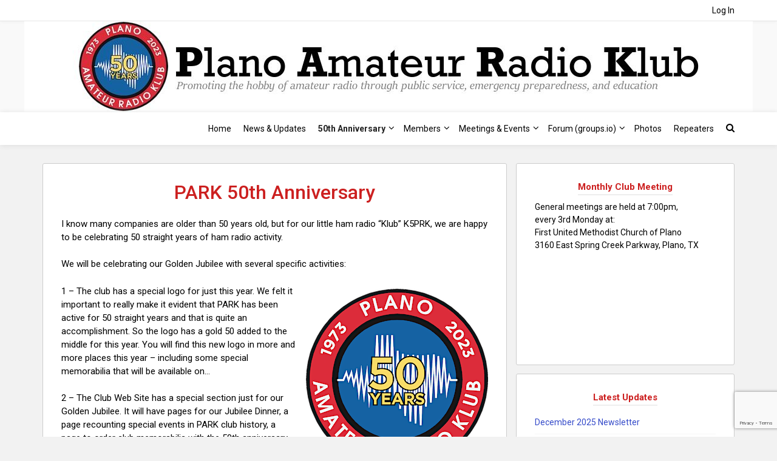

--- FILE ---
content_type: text/html; charset=UTF-8
request_url: https://k5prk.net/park-50th-anniversary/
body_size: 14676
content:
<!DOCTYPE html>
<html lang="en-US">
<head>
	<meta charset="UTF-8">
	<meta name="viewport" content="width=device-width, initial-scale=1">
	<link rel="profile" href="http://gmpg.org/xfn/11">
	<link rel="pingback" href="https://k5prk.net/xmlrpc.php">
	<title>PARK 50th Anniversary &#8211; Plano Amateur Radio Klub</title>
<meta name='robots' content='max-image-preview:large' />
<link rel='dns-prefetch' href='//www.googletagmanager.com' />
<link rel='dns-prefetch' href='//fonts.googleapis.com' />
<link rel="alternate" type="application/rss+xml" title="Plano Amateur Radio Klub &raquo; Feed" href="https://k5prk.net/feed/" />
<link rel="alternate" type="application/rss+xml" title="Plano Amateur Radio Klub &raquo; Comments Feed" href="https://k5prk.net/comments/feed/" />
<link rel="alternate" title="oEmbed (JSON)" type="application/json+oembed" href="https://k5prk.net/wp-json/oembed/1.0/embed?url=https%3A%2F%2Fk5prk.net%2Fpark-50th-anniversary%2F" />
<style id='wp-img-auto-sizes-contain-inline-css' type='text/css'>
img:is([sizes=auto i],[sizes^="auto," i]){contain-intrinsic-size:3000px 1500px}
/*# sourceURL=wp-img-auto-sizes-contain-inline-css */
</style>
<style id='wp-emoji-styles-inline-css' type='text/css'>

	img.wp-smiley, img.emoji {
		display: inline !important;
		border: none !important;
		box-shadow: none !important;
		height: 1em !important;
		width: 1em !important;
		margin: 0 0.07em !important;
		vertical-align: -0.1em !important;
		background: none !important;
		padding: 0 !important;
	}
/*# sourceURL=wp-emoji-styles-inline-css */
</style>
<style id='wp-block-library-inline-css' type='text/css'>
:root{--wp-block-synced-color:#7a00df;--wp-block-synced-color--rgb:122,0,223;--wp-bound-block-color:var(--wp-block-synced-color);--wp-editor-canvas-background:#ddd;--wp-admin-theme-color:#007cba;--wp-admin-theme-color--rgb:0,124,186;--wp-admin-theme-color-darker-10:#006ba1;--wp-admin-theme-color-darker-10--rgb:0,107,160.5;--wp-admin-theme-color-darker-20:#005a87;--wp-admin-theme-color-darker-20--rgb:0,90,135;--wp-admin-border-width-focus:2px}@media (min-resolution:192dpi){:root{--wp-admin-border-width-focus:1.5px}}.wp-element-button{cursor:pointer}:root .has-very-light-gray-background-color{background-color:#eee}:root .has-very-dark-gray-background-color{background-color:#313131}:root .has-very-light-gray-color{color:#eee}:root .has-very-dark-gray-color{color:#313131}:root .has-vivid-green-cyan-to-vivid-cyan-blue-gradient-background{background:linear-gradient(135deg,#00d084,#0693e3)}:root .has-purple-crush-gradient-background{background:linear-gradient(135deg,#34e2e4,#4721fb 50%,#ab1dfe)}:root .has-hazy-dawn-gradient-background{background:linear-gradient(135deg,#faaca8,#dad0ec)}:root .has-subdued-olive-gradient-background{background:linear-gradient(135deg,#fafae1,#67a671)}:root .has-atomic-cream-gradient-background{background:linear-gradient(135deg,#fdd79a,#004a59)}:root .has-nightshade-gradient-background{background:linear-gradient(135deg,#330968,#31cdcf)}:root .has-midnight-gradient-background{background:linear-gradient(135deg,#020381,#2874fc)}:root{--wp--preset--font-size--normal:16px;--wp--preset--font-size--huge:42px}.has-regular-font-size{font-size:1em}.has-larger-font-size{font-size:2.625em}.has-normal-font-size{font-size:var(--wp--preset--font-size--normal)}.has-huge-font-size{font-size:var(--wp--preset--font-size--huge)}.has-text-align-center{text-align:center}.has-text-align-left{text-align:left}.has-text-align-right{text-align:right}.has-fit-text{white-space:nowrap!important}#end-resizable-editor-section{display:none}.aligncenter{clear:both}.items-justified-left{justify-content:flex-start}.items-justified-center{justify-content:center}.items-justified-right{justify-content:flex-end}.items-justified-space-between{justify-content:space-between}.screen-reader-text{border:0;clip-path:inset(50%);height:1px;margin:-1px;overflow:hidden;padding:0;position:absolute;width:1px;word-wrap:normal!important}.screen-reader-text:focus{background-color:#ddd;clip-path:none;color:#444;display:block;font-size:1em;height:auto;left:5px;line-height:normal;padding:15px 23px 14px;text-decoration:none;top:5px;width:auto;z-index:100000}html :where(.has-border-color){border-style:solid}html :where([style*=border-top-color]){border-top-style:solid}html :where([style*=border-right-color]){border-right-style:solid}html :where([style*=border-bottom-color]){border-bottom-style:solid}html :where([style*=border-left-color]){border-left-style:solid}html :where([style*=border-width]){border-style:solid}html :where([style*=border-top-width]){border-top-style:solid}html :where([style*=border-right-width]){border-right-style:solid}html :where([style*=border-bottom-width]){border-bottom-style:solid}html :where([style*=border-left-width]){border-left-style:solid}html :where(img[class*=wp-image-]){height:auto;max-width:100%}:where(figure){margin:0 0 1em}html :where(.is-position-sticky){--wp-admin--admin-bar--position-offset:var(--wp-admin--admin-bar--height,0px)}@media screen and (max-width:600px){html :where(.is-position-sticky){--wp-admin--admin-bar--position-offset:0px}}

/*# sourceURL=wp-block-library-inline-css */
</style><style id='wp-block-image-inline-css' type='text/css'>
.wp-block-image>a,.wp-block-image>figure>a{display:inline-block}.wp-block-image img{box-sizing:border-box;height:auto;max-width:100%;vertical-align:bottom}@media not (prefers-reduced-motion){.wp-block-image img.hide{visibility:hidden}.wp-block-image img.show{animation:show-content-image .4s}}.wp-block-image[style*=border-radius] img,.wp-block-image[style*=border-radius]>a{border-radius:inherit}.wp-block-image.has-custom-border img{box-sizing:border-box}.wp-block-image.aligncenter{text-align:center}.wp-block-image.alignfull>a,.wp-block-image.alignwide>a{width:100%}.wp-block-image.alignfull img,.wp-block-image.alignwide img{height:auto;width:100%}.wp-block-image .aligncenter,.wp-block-image .alignleft,.wp-block-image .alignright,.wp-block-image.aligncenter,.wp-block-image.alignleft,.wp-block-image.alignright{display:table}.wp-block-image .aligncenter>figcaption,.wp-block-image .alignleft>figcaption,.wp-block-image .alignright>figcaption,.wp-block-image.aligncenter>figcaption,.wp-block-image.alignleft>figcaption,.wp-block-image.alignright>figcaption{caption-side:bottom;display:table-caption}.wp-block-image .alignleft{float:left;margin:.5em 1em .5em 0}.wp-block-image .alignright{float:right;margin:.5em 0 .5em 1em}.wp-block-image .aligncenter{margin-left:auto;margin-right:auto}.wp-block-image :where(figcaption){margin-bottom:1em;margin-top:.5em}.wp-block-image.is-style-circle-mask img{border-radius:9999px}@supports ((-webkit-mask-image:none) or (mask-image:none)) or (-webkit-mask-image:none){.wp-block-image.is-style-circle-mask img{border-radius:0;-webkit-mask-image:url('data:image/svg+xml;utf8,<svg viewBox="0 0 100 100" xmlns="http://www.w3.org/2000/svg"><circle cx="50" cy="50" r="50"/></svg>');mask-image:url('data:image/svg+xml;utf8,<svg viewBox="0 0 100 100" xmlns="http://www.w3.org/2000/svg"><circle cx="50" cy="50" r="50"/></svg>');mask-mode:alpha;-webkit-mask-position:center;mask-position:center;-webkit-mask-repeat:no-repeat;mask-repeat:no-repeat;-webkit-mask-size:contain;mask-size:contain}}:root :where(.wp-block-image.is-style-rounded img,.wp-block-image .is-style-rounded img){border-radius:9999px}.wp-block-image figure{margin:0}.wp-lightbox-container{display:flex;flex-direction:column;position:relative}.wp-lightbox-container img{cursor:zoom-in}.wp-lightbox-container img:hover+button{opacity:1}.wp-lightbox-container button{align-items:center;backdrop-filter:blur(16px) saturate(180%);background-color:#5a5a5a40;border:none;border-radius:4px;cursor:zoom-in;display:flex;height:20px;justify-content:center;opacity:0;padding:0;position:absolute;right:16px;text-align:center;top:16px;width:20px;z-index:100}@media not (prefers-reduced-motion){.wp-lightbox-container button{transition:opacity .2s ease}}.wp-lightbox-container button:focus-visible{outline:3px auto #5a5a5a40;outline:3px auto -webkit-focus-ring-color;outline-offset:3px}.wp-lightbox-container button:hover{cursor:pointer;opacity:1}.wp-lightbox-container button:focus{opacity:1}.wp-lightbox-container button:focus,.wp-lightbox-container button:hover,.wp-lightbox-container button:not(:hover):not(:active):not(.has-background){background-color:#5a5a5a40;border:none}.wp-lightbox-overlay{box-sizing:border-box;cursor:zoom-out;height:100vh;left:0;overflow:hidden;position:fixed;top:0;visibility:hidden;width:100%;z-index:100000}.wp-lightbox-overlay .close-button{align-items:center;cursor:pointer;display:flex;justify-content:center;min-height:40px;min-width:40px;padding:0;position:absolute;right:calc(env(safe-area-inset-right) + 16px);top:calc(env(safe-area-inset-top) + 16px);z-index:5000000}.wp-lightbox-overlay .close-button:focus,.wp-lightbox-overlay .close-button:hover,.wp-lightbox-overlay .close-button:not(:hover):not(:active):not(.has-background){background:none;border:none}.wp-lightbox-overlay .lightbox-image-container{height:var(--wp--lightbox-container-height);left:50%;overflow:hidden;position:absolute;top:50%;transform:translate(-50%,-50%);transform-origin:top left;width:var(--wp--lightbox-container-width);z-index:9999999999}.wp-lightbox-overlay .wp-block-image{align-items:center;box-sizing:border-box;display:flex;height:100%;justify-content:center;margin:0;position:relative;transform-origin:0 0;width:100%;z-index:3000000}.wp-lightbox-overlay .wp-block-image img{height:var(--wp--lightbox-image-height);min-height:var(--wp--lightbox-image-height);min-width:var(--wp--lightbox-image-width);width:var(--wp--lightbox-image-width)}.wp-lightbox-overlay .wp-block-image figcaption{display:none}.wp-lightbox-overlay button{background:none;border:none}.wp-lightbox-overlay .scrim{background-color:#fff;height:100%;opacity:.9;position:absolute;width:100%;z-index:2000000}.wp-lightbox-overlay.active{visibility:visible}@media not (prefers-reduced-motion){.wp-lightbox-overlay.active{animation:turn-on-visibility .25s both}.wp-lightbox-overlay.active img{animation:turn-on-visibility .35s both}.wp-lightbox-overlay.show-closing-animation:not(.active){animation:turn-off-visibility .35s both}.wp-lightbox-overlay.show-closing-animation:not(.active) img{animation:turn-off-visibility .25s both}.wp-lightbox-overlay.zoom.active{animation:none;opacity:1;visibility:visible}.wp-lightbox-overlay.zoom.active .lightbox-image-container{animation:lightbox-zoom-in .4s}.wp-lightbox-overlay.zoom.active .lightbox-image-container img{animation:none}.wp-lightbox-overlay.zoom.active .scrim{animation:turn-on-visibility .4s forwards}.wp-lightbox-overlay.zoom.show-closing-animation:not(.active){animation:none}.wp-lightbox-overlay.zoom.show-closing-animation:not(.active) .lightbox-image-container{animation:lightbox-zoom-out .4s}.wp-lightbox-overlay.zoom.show-closing-animation:not(.active) .lightbox-image-container img{animation:none}.wp-lightbox-overlay.zoom.show-closing-animation:not(.active) .scrim{animation:turn-off-visibility .4s forwards}}@keyframes show-content-image{0%{visibility:hidden}99%{visibility:hidden}to{visibility:visible}}@keyframes turn-on-visibility{0%{opacity:0}to{opacity:1}}@keyframes turn-off-visibility{0%{opacity:1;visibility:visible}99%{opacity:0;visibility:visible}to{opacity:0;visibility:hidden}}@keyframes lightbox-zoom-in{0%{transform:translate(calc((-100vw + var(--wp--lightbox-scrollbar-width))/2 + var(--wp--lightbox-initial-left-position)),calc(-50vh + var(--wp--lightbox-initial-top-position))) scale(var(--wp--lightbox-scale))}to{transform:translate(-50%,-50%) scale(1)}}@keyframes lightbox-zoom-out{0%{transform:translate(-50%,-50%) scale(1);visibility:visible}99%{visibility:visible}to{transform:translate(calc((-100vw + var(--wp--lightbox-scrollbar-width))/2 + var(--wp--lightbox-initial-left-position)),calc(-50vh + var(--wp--lightbox-initial-top-position))) scale(var(--wp--lightbox-scale));visibility:hidden}}
/*# sourceURL=https://k5prk.net/wp-includes/blocks/image/style.min.css */
</style>
<style id='wp-block-paragraph-inline-css' type='text/css'>
.is-small-text{font-size:.875em}.is-regular-text{font-size:1em}.is-large-text{font-size:2.25em}.is-larger-text{font-size:3em}.has-drop-cap:not(:focus):first-letter{float:left;font-size:8.4em;font-style:normal;font-weight:100;line-height:.68;margin:.05em .1em 0 0;text-transform:uppercase}body.rtl .has-drop-cap:not(:focus):first-letter{float:none;margin-left:.1em}p.has-drop-cap.has-background{overflow:hidden}:root :where(p.has-background){padding:1.25em 2.375em}:where(p.has-text-color:not(.has-link-color)) a{color:inherit}p.has-text-align-left[style*="writing-mode:vertical-lr"],p.has-text-align-right[style*="writing-mode:vertical-rl"]{rotate:180deg}
/*# sourceURL=https://k5prk.net/wp-includes/blocks/paragraph/style.min.css */
</style>
<style id='global-styles-inline-css' type='text/css'>
:root{--wp--preset--aspect-ratio--square: 1;--wp--preset--aspect-ratio--4-3: 4/3;--wp--preset--aspect-ratio--3-4: 3/4;--wp--preset--aspect-ratio--3-2: 3/2;--wp--preset--aspect-ratio--2-3: 2/3;--wp--preset--aspect-ratio--16-9: 16/9;--wp--preset--aspect-ratio--9-16: 9/16;--wp--preset--color--black: #000000;--wp--preset--color--cyan-bluish-gray: #abb8c3;--wp--preset--color--white: #ffffff;--wp--preset--color--pale-pink: #f78da7;--wp--preset--color--vivid-red: #cf2e2e;--wp--preset--color--luminous-vivid-orange: #ff6900;--wp--preset--color--luminous-vivid-amber: #fcb900;--wp--preset--color--light-green-cyan: #7bdcb5;--wp--preset--color--vivid-green-cyan: #00d084;--wp--preset--color--pale-cyan-blue: #8ed1fc;--wp--preset--color--vivid-cyan-blue: #0693e3;--wp--preset--color--vivid-purple: #9b51e0;--wp--preset--gradient--vivid-cyan-blue-to-vivid-purple: linear-gradient(135deg,rgb(6,147,227) 0%,rgb(155,81,224) 100%);--wp--preset--gradient--light-green-cyan-to-vivid-green-cyan: linear-gradient(135deg,rgb(122,220,180) 0%,rgb(0,208,130) 100%);--wp--preset--gradient--luminous-vivid-amber-to-luminous-vivid-orange: linear-gradient(135deg,rgb(252,185,0) 0%,rgb(255,105,0) 100%);--wp--preset--gradient--luminous-vivid-orange-to-vivid-red: linear-gradient(135deg,rgb(255,105,0) 0%,rgb(207,46,46) 100%);--wp--preset--gradient--very-light-gray-to-cyan-bluish-gray: linear-gradient(135deg,rgb(238,238,238) 0%,rgb(169,184,195) 100%);--wp--preset--gradient--cool-to-warm-spectrum: linear-gradient(135deg,rgb(74,234,220) 0%,rgb(151,120,209) 20%,rgb(207,42,186) 40%,rgb(238,44,130) 60%,rgb(251,105,98) 80%,rgb(254,248,76) 100%);--wp--preset--gradient--blush-light-purple: linear-gradient(135deg,rgb(255,206,236) 0%,rgb(152,150,240) 100%);--wp--preset--gradient--blush-bordeaux: linear-gradient(135deg,rgb(254,205,165) 0%,rgb(254,45,45) 50%,rgb(107,0,62) 100%);--wp--preset--gradient--luminous-dusk: linear-gradient(135deg,rgb(255,203,112) 0%,rgb(199,81,192) 50%,rgb(65,88,208) 100%);--wp--preset--gradient--pale-ocean: linear-gradient(135deg,rgb(255,245,203) 0%,rgb(182,227,212) 50%,rgb(51,167,181) 100%);--wp--preset--gradient--electric-grass: linear-gradient(135deg,rgb(202,248,128) 0%,rgb(113,206,126) 100%);--wp--preset--gradient--midnight: linear-gradient(135deg,rgb(2,3,129) 0%,rgb(40,116,252) 100%);--wp--preset--font-size--small: 13px;--wp--preset--font-size--medium: 20px;--wp--preset--font-size--large: 36px;--wp--preset--font-size--x-large: 42px;--wp--preset--spacing--20: 0.44rem;--wp--preset--spacing--30: 0.67rem;--wp--preset--spacing--40: 1rem;--wp--preset--spacing--50: 1.5rem;--wp--preset--spacing--60: 2.25rem;--wp--preset--spacing--70: 3.38rem;--wp--preset--spacing--80: 5.06rem;--wp--preset--shadow--natural: 6px 6px 9px rgba(0, 0, 0, 0.2);--wp--preset--shadow--deep: 12px 12px 50px rgba(0, 0, 0, 0.4);--wp--preset--shadow--sharp: 6px 6px 0px rgba(0, 0, 0, 0.2);--wp--preset--shadow--outlined: 6px 6px 0px -3px rgb(255, 255, 255), 6px 6px rgb(0, 0, 0);--wp--preset--shadow--crisp: 6px 6px 0px rgb(0, 0, 0);}:where(.is-layout-flex){gap: 0.5em;}:where(.is-layout-grid){gap: 0.5em;}body .is-layout-flex{display: flex;}.is-layout-flex{flex-wrap: wrap;align-items: center;}.is-layout-flex > :is(*, div){margin: 0;}body .is-layout-grid{display: grid;}.is-layout-grid > :is(*, div){margin: 0;}:where(.wp-block-columns.is-layout-flex){gap: 2em;}:where(.wp-block-columns.is-layout-grid){gap: 2em;}:where(.wp-block-post-template.is-layout-flex){gap: 1.25em;}:where(.wp-block-post-template.is-layout-grid){gap: 1.25em;}.has-black-color{color: var(--wp--preset--color--black) !important;}.has-cyan-bluish-gray-color{color: var(--wp--preset--color--cyan-bluish-gray) !important;}.has-white-color{color: var(--wp--preset--color--white) !important;}.has-pale-pink-color{color: var(--wp--preset--color--pale-pink) !important;}.has-vivid-red-color{color: var(--wp--preset--color--vivid-red) !important;}.has-luminous-vivid-orange-color{color: var(--wp--preset--color--luminous-vivid-orange) !important;}.has-luminous-vivid-amber-color{color: var(--wp--preset--color--luminous-vivid-amber) !important;}.has-light-green-cyan-color{color: var(--wp--preset--color--light-green-cyan) !important;}.has-vivid-green-cyan-color{color: var(--wp--preset--color--vivid-green-cyan) !important;}.has-pale-cyan-blue-color{color: var(--wp--preset--color--pale-cyan-blue) !important;}.has-vivid-cyan-blue-color{color: var(--wp--preset--color--vivid-cyan-blue) !important;}.has-vivid-purple-color{color: var(--wp--preset--color--vivid-purple) !important;}.has-black-background-color{background-color: var(--wp--preset--color--black) !important;}.has-cyan-bluish-gray-background-color{background-color: var(--wp--preset--color--cyan-bluish-gray) !important;}.has-white-background-color{background-color: var(--wp--preset--color--white) !important;}.has-pale-pink-background-color{background-color: var(--wp--preset--color--pale-pink) !important;}.has-vivid-red-background-color{background-color: var(--wp--preset--color--vivid-red) !important;}.has-luminous-vivid-orange-background-color{background-color: var(--wp--preset--color--luminous-vivid-orange) !important;}.has-luminous-vivid-amber-background-color{background-color: var(--wp--preset--color--luminous-vivid-amber) !important;}.has-light-green-cyan-background-color{background-color: var(--wp--preset--color--light-green-cyan) !important;}.has-vivid-green-cyan-background-color{background-color: var(--wp--preset--color--vivid-green-cyan) !important;}.has-pale-cyan-blue-background-color{background-color: var(--wp--preset--color--pale-cyan-blue) !important;}.has-vivid-cyan-blue-background-color{background-color: var(--wp--preset--color--vivid-cyan-blue) !important;}.has-vivid-purple-background-color{background-color: var(--wp--preset--color--vivid-purple) !important;}.has-black-border-color{border-color: var(--wp--preset--color--black) !important;}.has-cyan-bluish-gray-border-color{border-color: var(--wp--preset--color--cyan-bluish-gray) !important;}.has-white-border-color{border-color: var(--wp--preset--color--white) !important;}.has-pale-pink-border-color{border-color: var(--wp--preset--color--pale-pink) !important;}.has-vivid-red-border-color{border-color: var(--wp--preset--color--vivid-red) !important;}.has-luminous-vivid-orange-border-color{border-color: var(--wp--preset--color--luminous-vivid-orange) !important;}.has-luminous-vivid-amber-border-color{border-color: var(--wp--preset--color--luminous-vivid-amber) !important;}.has-light-green-cyan-border-color{border-color: var(--wp--preset--color--light-green-cyan) !important;}.has-vivid-green-cyan-border-color{border-color: var(--wp--preset--color--vivid-green-cyan) !important;}.has-pale-cyan-blue-border-color{border-color: var(--wp--preset--color--pale-cyan-blue) !important;}.has-vivid-cyan-blue-border-color{border-color: var(--wp--preset--color--vivid-cyan-blue) !important;}.has-vivid-purple-border-color{border-color: var(--wp--preset--color--vivid-purple) !important;}.has-vivid-cyan-blue-to-vivid-purple-gradient-background{background: var(--wp--preset--gradient--vivid-cyan-blue-to-vivid-purple) !important;}.has-light-green-cyan-to-vivid-green-cyan-gradient-background{background: var(--wp--preset--gradient--light-green-cyan-to-vivid-green-cyan) !important;}.has-luminous-vivid-amber-to-luminous-vivid-orange-gradient-background{background: var(--wp--preset--gradient--luminous-vivid-amber-to-luminous-vivid-orange) !important;}.has-luminous-vivid-orange-to-vivid-red-gradient-background{background: var(--wp--preset--gradient--luminous-vivid-orange-to-vivid-red) !important;}.has-very-light-gray-to-cyan-bluish-gray-gradient-background{background: var(--wp--preset--gradient--very-light-gray-to-cyan-bluish-gray) !important;}.has-cool-to-warm-spectrum-gradient-background{background: var(--wp--preset--gradient--cool-to-warm-spectrum) !important;}.has-blush-light-purple-gradient-background{background: var(--wp--preset--gradient--blush-light-purple) !important;}.has-blush-bordeaux-gradient-background{background: var(--wp--preset--gradient--blush-bordeaux) !important;}.has-luminous-dusk-gradient-background{background: var(--wp--preset--gradient--luminous-dusk) !important;}.has-pale-ocean-gradient-background{background: var(--wp--preset--gradient--pale-ocean) !important;}.has-electric-grass-gradient-background{background: var(--wp--preset--gradient--electric-grass) !important;}.has-midnight-gradient-background{background: var(--wp--preset--gradient--midnight) !important;}.has-small-font-size{font-size: var(--wp--preset--font-size--small) !important;}.has-medium-font-size{font-size: var(--wp--preset--font-size--medium) !important;}.has-large-font-size{font-size: var(--wp--preset--font-size--large) !important;}.has-x-large-font-size{font-size: var(--wp--preset--font-size--x-large) !important;}
/*# sourceURL=global-styles-inline-css */
</style>

<style id='classic-theme-styles-inline-css' type='text/css'>
/*! This file is auto-generated */
.wp-block-button__link{color:#fff;background-color:#32373c;border-radius:9999px;box-shadow:none;text-decoration:none;padding:calc(.667em + 2px) calc(1.333em + 2px);font-size:1.125em}.wp-block-file__button{background:#32373c;color:#fff;text-decoration:none}
/*# sourceURL=/wp-includes/css/classic-themes.min.css */
</style>
<link rel='stylesheet' id='contact-form-7-css' href='https://k5prk.net/wp-content/plugins/contact-form-7/includes/css/styles.css?ver=6.1.4' type='text/css' media='all' />
<link rel='stylesheet' id='email-subscribers-css' href='https://k5prk.net/wp-content/plugins/email-subscribers/lite/public/css/email-subscribers-public.css?ver=5.9.12' type='text/css' media='all' />
<link rel='stylesheet' id='wpsc-style-css' href='https://k5prk.net/wp-content/plugins/wordpress-simple-paypal-shopping-cart/assets/wpsc-front-end-styles.css?ver=5.2.4' type='text/css' media='all' />
<link rel='stylesheet' id='bootstrap-css' href='https://k5prk.net/wp-content/themes/ruby/css/bootstrap.min.css?ver=43fa28da0fb86a9e05c2aaeeaaa3086c' type='text/css' media='all' />
<link rel='stylesheet' id='font-awesome-css' href='https://k5prk.net/wp-content/themes/ruby/css/font-awesome.min.css?ver=43fa28da0fb86a9e05c2aaeeaaa3086c' type='text/css' media='all' />
<link rel='stylesheet' id='ruby-google-fonts-css' href='//fonts.googleapis.com/css?family=Roboto%3A400%2C700%2C700italic%2C300%2C400italic%2C500%2C300italic%2C100italic%2C100%2C500italic&#038;ver=43fa28da0fb86a9e05c2aaeeaaa3086c' type='text/css' media='all' />
<link rel='stylesheet' id='ruby-style-css' href='https://k5prk.net/wp-content/themes/ruby/style.css?ver=43fa28da0fb86a9e05c2aaeeaaa3086c' type='text/css' media='all' />
<style id='ruby-style-inline-css' type='text/css'>
/** Plano Amateur Radio Klub Custom CSS Styles **/
body { font-family: Roboto, sans-serif; font-size:15px; font-weight: normal; color:#000000;}.site-header { background-color:#f9f9f9;}.header-top-nav, .header-nav-wrapper, .search-menu .search-form { background-color:#fff;}.main-navigation .navbar-nav a, #site-navigation li.dropdown:before, .main-navigation li.menu-item.search-menu { color:#000000;}.main-navigation ul > li:hover > a, .main-navigation ul > .current_page_item > a, .main-navigation ul > .current-menu-item > a, .main-navigation ul > .current_page_ancestor > a, .main-navigation ul > .current-menu-ancestor > a, .site-header .social-icons ul li a:hover { color:#242424;}.main-navigation .nav li ul a { background-color:#fff;}.main-navigation .navbar-nav li ul a { color:#0a0a0a;}.main-navigation li ul li:hover > a, .main-navigation li ul .current_page_item > a, .main-navigation li ul .current-menu-item > a, .main-navigation li ul .current_page_ancestor > a, .main-navigation li ul .current-menu-ancestor > a { color:#242424; background-color:#fff;}h1, h2, h3, h4, h5, h6, h1 a, h2 a, h2.entry-title a, h3 a, h4 a, h5 a, h6 a { color:#cc2020;}.site-content a { color:#344ac9;}.site-content a:hover { color:#c61f1f;}.site-header .social-icons ul li a { color:#000000;}.site-footer { color:#999;}.site-footer .site-info { background-color:#091689; color:#999;}.site-footer a { color:#dadada;}.site-footer .social-icons ul li a { color:#dadada;}.cfa-text { color:#808080;}.cfa { background:#fff;}a.cfa-button {  border-color:#808080; color:#808080;}
/*# sourceURL=ruby-style-inline-css */
</style>
<script type="text/javascript" src="https://k5prk.net/wp-includes/js/jquery/jquery.min.js?ver=3.7.1" id="jquery-core-js"></script>
<script type="text/javascript" src="https://k5prk.net/wp-includes/js/jquery/jquery-migrate.min.js?ver=3.4.1" id="jquery-migrate-js"></script>

<!-- Google tag (gtag.js) snippet added by Site Kit -->
<!-- Google Analytics snippet added by Site Kit -->
<script type="text/javascript" src="https://www.googletagmanager.com/gtag/js?id=G-02G63YTB5T" id="google_gtagjs-js" async></script>
<script type="text/javascript" id="google_gtagjs-js-after">
/* <![CDATA[ */
window.dataLayer = window.dataLayer || [];function gtag(){dataLayer.push(arguments);}
gtag("set","linker",{"domains":["k5prk.net"]});
gtag("js", new Date());
gtag("set", "developer_id.dZTNiMT", true);
gtag("config", "G-02G63YTB5T");
//# sourceURL=google_gtagjs-js-after
/* ]]> */
</script>
<link rel="https://api.w.org/" href="https://k5prk.net/wp-json/" /><link rel="alternate" title="JSON" type="application/json" href="https://k5prk.net/wp-json/wp/v2/pages/4006" /><link rel="EditURI" type="application/rsd+xml" title="RSD" href="https://k5prk.net/xmlrpc.php?rsd" />

<link rel="canonical" href="https://k5prk.net/park-50th-anniversary/" />
<link rel='shortlink' href='https://k5prk.net/?p=4006' />

	<script type="text/javascript">var ajaxurl = 'https://k5prk.net/wp-admin/admin-ajax.php';</script>

<meta name="generator" content="Site Kit by Google 1.167.0" /><script type="text/javascript">
(function(url){
	if(/(?:Chrome\/26\.0\.1410\.63 Safari\/537\.31|WordfenceTestMonBot)/.test(navigator.userAgent)){ return; }
	var addEvent = function(evt, handler) {
		if (window.addEventListener) {
			document.addEventListener(evt, handler, false);
		} else if (window.attachEvent) {
			document.attachEvent('on' + evt, handler);
		}
	};
	var removeEvent = function(evt, handler) {
		if (window.removeEventListener) {
			document.removeEventListener(evt, handler, false);
		} else if (window.detachEvent) {
			document.detachEvent('on' + evt, handler);
		}
	};
	var evts = 'contextmenu dblclick drag dragend dragenter dragleave dragover dragstart drop keydown keypress keyup mousedown mousemove mouseout mouseover mouseup mousewheel scroll'.split(' ');
	var logHuman = function() {
		if (window.wfLogHumanRan) { return; }
		window.wfLogHumanRan = true;
		var wfscr = document.createElement('script');
		wfscr.type = 'text/javascript';
		wfscr.async = true;
		wfscr.src = url + '&r=' + Math.random();
		(document.getElementsByTagName('head')[0]||document.getElementsByTagName('body')[0]).appendChild(wfscr);
		for (var i = 0; i < evts.length; i++) {
			removeEvent(evts[i], logHuman);
		}
	};
	for (var i = 0; i < evts.length; i++) {
		addEvent(evts[i], logHuman);
	}
})('//k5prk.net/?wordfence_lh=1&hid=0527CF0FB689561AAB6BCF7C6E0E2496');
</script>
<!-- WP Simple Shopping Cart plugin v5.2.4 - https://wordpress.org/plugins/wordpress-simple-paypal-shopping-cart/ -->
	<script type="text/javascript">
	function ReadForm (obj1, tst) {
	    // Read the user form
	    var i,j,pos;
	    val_total="";val_combo="";

	    for (i=0; i<obj1.length; i++)
	    {
	        // run entire form
	        obj = obj1.elements[i];           // a form element

	        if (obj.type == "select-one")
	        {   // just selects
	            if (obj.name == "quantity" ||
	                obj.name == "amount") continue;
		        pos = obj.selectedIndex;        // which option selected
		        
		        const selected_option = obj.options[pos];
		        
		        val = selected_option?.value;   // selected value
		        if (selected_option?.getAttribute("data-display-text")){
                    val = selected_option?.getAttribute("data-display-text");
                }
		        
		        val_combo = val_combo + " (" + val + ")";
	        }
	    }
		// Now summarize everything we have processed above
		val_total = obj1.product_tmp.value + val_combo;
		obj1.wspsc_product.value = val_total;
	}
	</script>
    	<style type="text/css">
			.site-title a,
		.site-description {
			color: #000000;
		}
		</style>
	<link rel="icon" href="https://k5prk.net/wp-content/uploads/2023/05/PARK50th_fav.png" sizes="32x32" />
<link rel="icon" href="https://k5prk.net/wp-content/uploads/2023/05/PARK50th_fav.png" sizes="192x192" />
<link rel="apple-touch-icon" href="https://k5prk.net/wp-content/uploads/2023/05/PARK50th_fav.png" />
<meta name="msapplication-TileImage" content="https://k5prk.net/wp-content/uploads/2023/05/PARK50th_fav.png" />
</head>

<body class="bp-nouveau wp-singular page-template-default page page-id-4006 wp-custom-logo wp-theme-ruby right-sidebar-template group-ruby">
		<div id="page" class="hfeed site ">
				<a class="skip-link screen-reader-text" href="#content">Skip to content</a>

	<header id="masthead" class="site-header" role="banner">

						<div class="header-top-nav">
			<div class="container">
				<div class="row">
					<div class="social-icons col-sm-6">
											</div><!-- .social-icons -->
					<nav id="top-navigation" class="main-navigation col-sm-6" role="navigation">
						<div class="top-menu-container pull-right"><ul id="menu-user-menu" class="nav navbar-nav"><li id="menu-item-2055" class="bp-menu bp-login-nav menu-item menu-item-type-bp_nav menu-item-object-bp_loggedout_nav menu-item-2055"><a href="https://k5prk.net/wp-login.php?redirect_to=https%3A%2F%2Fk5prk.net%2Fpark-50th-anniversary%2F">Log In</a></li>
</ul></div>					</nav><!-- #top-navigation -->
				</div><!-- .row -->
			</div><!-- .container -->
		</div><!-- .header-top-nav -->
		
							<div class="header-img-wrapper">
					<div id="wp-custom-header" class="wp-custom-header"><img src="https://k5prk.net/wp-content/uploads/2023/03/cropped-kk5prk_header-50th.jpg" width="1200" height="150" alt="" srcset="https://k5prk.net/wp-content/uploads/2023/03/cropped-kk5prk_header-50th.jpg 1200w, https://k5prk.net/wp-content/uploads/2023/03/cropped-kk5prk_header-50th-300x38.jpg 300w, https://k5prk.net/wp-content/uploads/2023/03/cropped-kk5prk_header-50th-1024x128.jpg 1024w, https://k5prk.net/wp-content/uploads/2023/03/cropped-kk5prk_header-50th-768x96.jpg 768w" sizes="(max-width: 1200px) 100vw, 1200px" decoding="async" fetchpriority="high" /></div>				</div><!-- .header-img-wrapper -->
						<div class="header-nav-wrapper m-fix">
				<div class="container">
					<div class="row">
						<nav id="site-navigation" class="main-navigation" role="navigation">
							<button id="menu-toggle" class="menu-toggle" type="button" data-toggle="collapse" data-target=".navbar-ex1-collapse">Menu</button>
															<div class="col-sm-12">
							<div class="collapse navbar-toggleable-xs navbar-ex1-collapse"><ul id="menu-main-menu" class="nav navbar-nav"><li id="menu-item-68" class="menu-item menu-item-type-custom menu-item-object-custom menu-item-68"><a href="/">Home</a></li>
<li id="menu-item-2098" class="menu-item menu-item-type-post_type menu-item-object-page menu-item-2098"><a href="https://k5prk.net/posts/">News &#038; Updates</a></li>
<li id="menu-item-4011" class="menu-item menu-item-type-post_type menu-item-object-page current-menu-item page_item page-item-4006 current_page_item menu-item-has-children menu-item-4011 dropdown active"><a href="https://k5prk.net/park-50th-anniversary/"><b>50th Anniversary</b></a><button class="dropdown-toggle" data-toggle="dropdown" aria-expanded="false"><span class="screen-reader-text">child menu</span></button>
<ul role="menu" class=" dropdown-menu">
	<li id="menu-item-4035" class="menu-item menu-item-type-post_type menu-item-object-page menu-item-4035"><a href="https://k5prk.net/k5prk-history/">K5PRK History</a></li>
	<li id="menu-item-4037" class="menu-item menu-item-type-post_type menu-item-object-page menu-item-4037"><a href="https://k5prk.net/contest/">K5PRK/50 Member Activation Contest</a></li>
	<li id="menu-item-4038" class="menu-item menu-item-type-post_type menu-item-object-page menu-item-4038"><a href="https://k5prk.net/golden-jubilee-dinner/">PARK Golden Jubilee Dinner &#8211; July 17th</a></li>
	<li id="menu-item-4036" class="menu-item menu-item-type-post_type menu-item-object-page menu-item-4036"><a href="https://k5prk.net/merchandise/">Merchandise</a></li>
</ul>
</li>
<li id="menu-item-4004" class="menu-item menu-item-type-post_type menu-item-object-page menu-item-has-children menu-item-4004 dropdown"><a href="https://k5prk.net/members-2/">Members</a><button class="dropdown-toggle" data-toggle="dropdown" aria-expanded="false"><span class="screen-reader-text">child menu</span></button>
<ul role="menu" class=" dropdown-menu">
	<li id="menu-item-1832" class="menu-item menu-item-type-post_type menu-item-object-page menu-item-1832"><a href="https://k5prk.net/dues/">Dues</a></li>
	<li id="menu-item-120" class="menu-item menu-item-type-post_type menu-item-object-page menu-item-120"><a href="https://k5prk.net/officers/">Officers</a></li>
	<li id="menu-item-75" class="menu-item menu-item-type-post_type menu-item-object-page menu-item-75"><a href="https://k5prk.net/articles-and-files/">Articles &#038; Files</a></li>
	<li id="menu-item-77" class="menu-item menu-item-type-post_type menu-item-object-page menu-item-77"><a href="https://k5prk.net/yahoo-groups/">External Groups</a></li>
	<li id="menu-item-4659" class="menu-item menu-item-type-custom menu-item-object-custom menu-item-4659"><a href="https://secure.hamclubonline.com/club/home.php?id=79">Ham Club Online</a></li>
</ul>
</li>
<li id="menu-item-73" class="menu-item menu-item-type-post_type menu-item-object-page menu-item-has-children menu-item-73 dropdown"><a href="https://k5prk.net/events-calendar/">Meetings &#038; Events</a><button class="dropdown-toggle" data-toggle="dropdown" aria-expanded="false"><span class="screen-reader-text">child menu</span></button>
<ul role="menu" class=" dropdown-menu">
	<li id="menu-item-69" class="menu-item menu-item-type-post_type menu-item-object-page menu-item-69"><a href="https://k5prk.net/meeting-info/">Meetings</a></li>
	<li id="menu-item-4517" class="menu-item menu-item-type-post_type menu-item-object-page menu-item-4517"><a href="https://k5prk.net/field-day/">PARK FIELD DAY EMERGENCY PREPAREDNESS EVENT</a></li>
	<li id="menu-item-4511" class="menu-item menu-item-type-post_type menu-item-object-page menu-item-4511"><a href="https://k5prk.net/club-auction/">PARK July Club Auction</a></li>
	<li id="menu-item-2096" class="menu-item menu-item-type-post_type menu-item-object-page menu-item-2096"><a href="https://k5prk.net/events-calendar/">Event Calendar</a></li>
	<li id="menu-item-3647" class="menu-item menu-item-type-post_type menu-item-object-page menu-item-3647"><a href="https://k5prk.net/ve-testing/">VE Testing</a></li>
</ul>
</li>
<li id="menu-item-2900" class="menu-item menu-item-type-custom menu-item-object-custom menu-item-has-children menu-item-2900 dropdown"><a href="https://k5prk.groups.io/g/main/topics">Forum (groups.io)</a><button class="dropdown-toggle" data-toggle="dropdown" aria-expanded="false"><span class="screen-reader-text">child menu</span></button>
<ul role="menu" class=" dropdown-menu">
	<li id="menu-item-3200" class="menu-item menu-item-type-custom menu-item-object-custom menu-item-3200"><a href="https://k5prk.groups.io/g/main/search?q=%23forsale&#038;ct=1">Topic: Items For Sale</a></li>
	<li id="menu-item-3201" class="menu-item menu-item-type-custom menu-item-object-custom menu-item-3201"><a href="https://k5prk.groups.io/g/main/search?q=%23FieldDay&#038;ct=1">Topic: Field Day</a></li>
	<li id="menu-item-3202" class="menu-item menu-item-type-custom menu-item-object-custom menu-item-3202"><a href="https://k5prk.groups.io/g/main/search?q=%23newsletter&#038;ct=1">Topic: Newsletter</a></li>
</ul>
</li>
<li id="menu-item-110" class="menu-item menu-item-type-custom menu-item-object-custom menu-item-110"><a href="/albums/">Photos</a></li>
<li id="menu-item-78" class="menu-item menu-item-type-post_type menu-item-object-page menu-item-78"><a href="https://k5prk.net/repeaters/">Repeaters</a></li>
<li class="menu-item search-menu"><span><i class="fa fa-search"></i></span>
<form role="search" method="get" class="search-form clearfix" action="https://k5prk.net/">
	<label>
		<span class="screen-reader-text">Search for:</span>
		<input type="search" class="search-field" placeholder="Search..." value="" name="s" />
	</label>
	<label>
		<span class="fa fa-search"></span>
		<input type="submit" class="search-submit" value="Search" />
	</label>
</form>
</li></ul></div>								</div>
						</nav><!-- #site-navigation -->
					</div><!-- .row -->
				</div><!-- .container -->
			</div><!-- .header-nav-wrapper -->

				
 	</header><!-- #masthead -->

	<div id="content" class="site-content">
	
		
		<div class="container main-content-area">

			    
				<div class="row">
<div id="primary" class="content-area col-sm-12 col-md-8">
	<main id="main" class="site-main" role="main">

		
			
<article id="post-4006" class="post-4006 page type-page status-publish hentry">
	<header class="entry-header">
		<h1 class="entry-title">PARK 50th Anniversary</h1>	</header><!-- .entry-header -->

	<div class="post-thumbnail">
			</div><!-- .post-thumbnail -->

	<div class="entry-content">
		<p>I know many companies are older than 50 years old, but for our little ham radio &#8220;Klub&#8221; K5PRK, we are happy to be celebrating 50 straight years of ham radio activity. </p>
<p>We will be celebrating our Golden Jubilee with several specific activities:</p>
<div class="wp-block-image">
<figure class="alignright size-full"><img decoding="async" width="300" height="299" src="https://k5prk.net/wp-content/uploads/2023/03/PARK50th_sm.png" alt="" class="wp-image-4008" srcset="https://k5prk.net/wp-content/uploads/2023/03/PARK50th_sm.png 300w, https://k5prk.net/wp-content/uploads/2023/03/PARK50th_sm-150x150.png 150w" sizes="(max-width: 300px) 100vw, 300px" /></figure>
</div>
<p>1 &#8211; The club has a special logo for just this year. We felt it important to really make it evident that PARK has been active for 50 straight years and that is quite an accomplishment. So the logo has a gold 50 added to the middle for this year. You will find this new logo in more and more places this year &#8211; including some special memorabilia that will be available on&#8230;</p>
<p>2 &#8211; The Club Web Site has a special section just for our Golden Jubilee. It will have pages for our Jubilee Dinner, a page recounting special events in PARK club history, a page to order club memorabilia with the 50th anniversary logo on it, and a page for&#8230;</p>
<p>3 &#8211; K5PRK/50 Member Activation Contest. This contest will reward members who activate a special call sign &#8211; K5PRK/50 throughout the year. Maybe an hour here, or an afternoon there. Using an online logging tool, we will have a leaderboard of all those club members who have activated the club&#8217;s special anniversary call through the year &#8211; with prizes to be awarded at the annual holiday party in December. </p>
<p>4 &#8211; Lastly, but most importantly PARK will be holding a formal Golden Jubilee dinner event on July 17th for everyone- celebrating the club&#8217;s accomplishments through the years, honoring past presidents, and more. Again, all are welcome. Tickets will be available for this special dinner event later this year. </p>
<p>We have separate pages for each of these items. </p>
	</div><!-- .entry-content -->

	</article><!-- #post-## -->

			
		
	</main><!-- #main -->
</div><!-- #primary -->

<aside id="secondary" class="widget-area col-sm-12 col-md-4" role="complementary">
	<div class="well">
		<aside id="custom_html-4" class="widget_text widget widget_custom_html"><h2 class="widget-title">Monthly Club Meeting</h2><div class="textwidget custom-html-widget">General meetings are held at
7:00pm, <br> every 3rd Monday at:<br>
First United Methodist Church of Plano<br>3160 East Spring Creek Parkway, Plano, TX<br>
<iframe style="border: 0;" src="https://www.google.com/maps/embed?pb=!1m14!1m8!1m3!1d3344.4328353584674!2d-96.67243155393072!3d33.045069809501825!3m2!1i1024!2i768!4f13.1!3m3!1m2!1s0x0%3A0xdcfca2d7c907326c!2sFirst+United+Methodist+Church+Plano!5e0!3m2!1sen!2sus!4v1474401899830" width="100%" height="100%" frameborder="0" allowfullscreen="allowfullscreen"></iframe>

</div></aside>
		<aside id="recent-posts-4" class="widget widget_recent_entries">
		<h2 class="widget-title">Latest Updates</h2>
		<ul>
											<li>
					<a href="https://k5prk.net/december-2025-newsletter/">December 2025 Newsletter</a>
									</li>
											<li>
					<a href="https://k5prk.net/november-2025-newsletter/">November 2025 Newsletter</a>
									</li>
											<li>
					<a href="https://k5prk.net/october-2025-newsletter/">October 2025 Newsletter</a>
									</li>
											<li>
					<a href="https://k5prk.net/september-2025-newsletter/">September 2025 Newsletter</a>
									</li>
											<li>
					<a href="https://k5prk.net/august-2025-newsletter/">August 2025 Newsletter</a>
									</li>
											<li>
					<a href="https://k5prk.net/july-2025-newsletter/">July 2025 Newsletter</a>
									</li>
											<li>
					<a href="https://k5prk.net/june-2025-newsletter/">June 2025 Newsletter</a>
									</li>
											<li>
					<a href="https://k5prk.net/may-2025-newsletter/">May 2025 Newsletter</a>
									</li>
											<li>
					<a href="https://k5prk.net/april-2025-newsletter/">April 2025 Newsletter</a>
									</li>
											<li>
					<a href="https://k5prk.net/march-2025-newsletter/">March 2025 Newsletter</a>
									</li>
					</ul>

		</aside><aside id="block-19" class="widget widget_block widget_text">
<p class="has-text-align-center has-background has-medium-font-size" style="background-color:#fbe8fc87"><a href="https://k5prk.groups.io/g/main"><img loading="lazy" decoding="async" width="150" height="150" class="wp-image-4368" style="width: 150px;" src="https://k5prk.net/wp-content/uploads/2023/10/email-at-icon.png" alt="" srcset="https://k5prk.net/wp-content/uploads/2023/10/email-at-icon.png 200w, https://k5prk.net/wp-content/uploads/2023/10/email-at-icon-150x150.png 150w" sizes="auto, (max-width: 150px) 100vw, 150px" /></a><br> <br><strong>Join our e-mail list for discussions, updates, activities, activations and more. <br></strong>click<strong><br><a href="https://k5prk.groups.io/g/main" target="_blank" rel="noreferrer noopener">K5PRK.Groups.io</a><br></strong></p>
</aside><aside id="block-17" class="widget widget_block widget_text">
<p class="has-text-align-center has-background" style="background-color:#e8fced;font-size:19px"><img loading="lazy" decoding="async" width="150" height="170" class="wp-image-4296" style="width: 150px;" src="https://k5prk.net/wp-content/uploads/2023/08/ham-talking.png" alt="" srcset="https://k5prk.net/wp-content/uploads/2023/08/ham-talking.png 360w, https://k5prk.net/wp-content/uploads/2023/08/ham-talking-265x300.png 265w" sizes="auto, (max-width: 150px) 100vw, 150px" /><br><strong>Wednesdays at 8 pm.</strong><br><br><strong>Join our weekly, informal radio talk.<br>Everyone is welcome. </strong><br><strong>New ham, old ham.</strong><br><strong>Make your voice heard!<br><br>147.180 MHz + </strong><br>(PL 107.2)<strong> </strong><br><strong>K5PRK VHF Voice repeater </strong></p>
</aside><aside id="block-18" class="widget widget_block widget_text">
<p class="has-text-align-center has-background" style="background-color:#fdfde9"><img loading="lazy" decoding="async" width="150" height="184" class="wp-image-4124" style="width: 150px;" src="https://k5prk.net/wp-content/uploads/2023/05/antenna-1.png" alt="" srcset="https://k5prk.net/wp-content/uploads/2023/05/antenna-1.png 414w, https://k5prk.net/wp-content/uploads/2023/05/antenna-1-244x300.png 244w" sizes="auto, (max-width: 150px) 100vw, 150px" /><br>PARK operates five repeaters in Allen, Texas about 180 feet above ground level. Licensed amateur operators are welcome to join us on the air. All repeaters are open.<br><br><strong>147.180 MHz + (PL 107.2) </strong><br><strong>K5PRK VHF Voice repeater </strong><br><strong>(<a rel="noreferrer noopener" href="https://www.broadcastify.com/listen/feed/31880/web" target="_blank">Listen LIVE</a>)</strong><br><br><strong>444.250 MHz + (PL 79.7) </strong><br><strong>K5PRK UHF Voice repeater </strong><br><strong>(<a rel="noreferrer noopener" href="https://www.broadcastify.com/listen/feed/30615/web" target="_blank">Listen LIVE</a>)</strong><br><br><strong>441.575 MHz + </strong><br><strong>DStar UHF Digital Voice </strong><br><strong>Port B</strong><br><br><strong>1295.000 MHz -20.000</strong><br><strong> DStar 23 cm Digital Voice </strong><br><strong>Port A</strong><br><br><strong>1255.000MHz&nbsp; </strong><br><strong>DStar 23 cm Digital Data</strong><br><br>More information <br>on our <a href="https://k5prk.net/repeaters/" data-type="page" data-id="52">Repeater Page</a></p>
</aside><aside id="block-20" class="widget widget_block widget_text">
<p class="has-text-align-center has-background has-medium-font-size" style="background-color:#fbe8fc87"><a href="https://www.facebook.com/groups/k5prk"><img loading="lazy" decoding="async" width="251" height="141" class="wp-image-4536" style="width: 251px;" src="https://k5prk.net/wp-content/uploads/2024/05/Facebook-Logo-sm.png" alt="" srcset="https://k5prk.net/wp-content/uploads/2024/05/Facebook-Logo-sm.png 600w, https://k5prk.net/wp-content/uploads/2024/05/Facebook-Logo-sm-300x169.png 300w" sizes="auto, (max-width: 251px) 100vw, 251px" /></a><br> <br><strong>Our K5PRK Facebook group also has discussions, photos, items for sale, meeting info, and more. <br></strong>click<strong><br></strong><a href="https://www.facebook.com/groups/k5prk" target="_blank" rel="noreferrer noopener">K5PRK Facebook</a><strong><br></strong></p>
</aside><aside id="block-12" class="widget widget_block widget_media_image"><div class="wp-block-image">
<figure class="aligncenter size-full is-resized"><img loading="lazy" decoding="async" width="300" height="300" src="https://k5prk.net/wp-content/uploads/2023/05/Certified-Nonprofit-Gold.png" alt="" class="wp-image-4082" style="width:219px;height:219px" srcset="https://k5prk.net/wp-content/uploads/2023/05/Certified-Nonprofit-Gold.png 300w, https://k5prk.net/wp-content/uploads/2023/05/Certified-Nonprofit-Gold-150x150.png 150w" sizes="auto, (max-width: 300px) 100vw, 300px" /><figcaption class="wp-element-caption">The Plano Amateur Radio Klub is a certified 501(c)3 non-profit organization. <br>All donations are tax-deductable. </figcaption></figure>
</div></aside><aside id="block-15" class="widget widget_block"><b> Visitors to Our Web Page from... </b>
<center> <a href="https://www.revolvermaps.com/livestats/5algj798qjy/"><img loading="lazy" decoding="async" src="//rf.revolvermaps.com/h/m/a/0/ff0000/188/0/5algj798qjy.png" width="376" height="188" alt="Map" style="border:0;"></a> </center></aside><aside id="block-16" class="widget widget_block"><b> Visitors in the last 24 hours...</b>
<script type="text/javascript" src="//rf.revolvermaps.com/0/0/0.js?i=5zds02pauv2&amp;d=3&amp;p=0&amp;b=0&amp;w=293&amp;g=3&amp;f=arial&amp;fs=14&amp;r=0&amp;c0=ff0000&amp;c1=000000&amp;c2=000000&amp;ic0=0&amp;ic1=0" async="async"></script></aside>	</div><!-- .well -->
</aside><!-- #secondary -->
			</div><!-- .row -->
		</div><!-- .container -->
			</div><!-- #content -->

	<footer id="colophon" class="site-footer" role="contentinfo">

		
		
		<div class="site-info">
			<div class="container">
				<div class="row">
					
										<nav class="footer-menu-wrapper col-sm-6">
					<div class="footer-menu-container"><ul id="menu-footer-menu" class="nav navbar-nav"><li id="menu-item-2051" class="bp-menu bp-login-nav menu-item menu-item-type-custom menu-item-object-custom menu-item-2051"><a href="https://k5prk.net/wp-login.php?redirect_to=https%3A%2F%2Fk5prk.net%2Fpark-50th-anniversary%2F">Log In</a></li>
<li id="menu-item-2052" class="bp-menu bp-register-nav menu-item menu-item-type-custom menu-item-object-custom menu-item-2052"><a href="https://k5prk.net/members/register/">Register</a></li>
<li id="menu-item-1527" class="menu-item menu-item-type-post_type menu-item-object-page menu-item-1527"><a href="https://k5prk.net/yahoo-groups/">External Groups</a></li>
<li id="menu-item-1526" class="menu-item menu-item-type-post_type menu-item-object-page menu-item-privacy-policy menu-item-1526"><a rel="privacy-policy" href="https://k5prk.net/privacy-policy/">Privacy Policy</a></li>
<li id="menu-item-1940" class="menu-item menu-item-type-custom menu-item-object-custom menu-item-1940"><a href="mailto:webmaster@k5prk.net?subject=Contact%20the%20webmaster">Email the webmaster</a></li>
</ul></div>					</nav><!-- .footer-menu-wrapper -->

					<div class="footer-social-icons col-sm-6">
										 </div><!-- .footer-social-icons -->
					
					<div class="footer-text-wrapper">
						<span class="footer-copyright-text">
							Copyright (c) 2018 - The Plano Amateur Radio Klub - A 501(c)3 Non-Profit Community Service Organization						</span><!-- .footer-copyright-text -->
						<br />
						<a href="http://freewptp.com/themes/ruby/" target="_blank">Ruby</a> Theme Powered by <a href="https://wordpress.org" target="_blank">WordPress</a>					</div><!-- .footer-text-wrapper -->
				</div><!-- .row -->
			</div><!-- .container -->
		</div><!-- .site-info -->

				<div class="scroll-to-top">
			<i class="fa fa-angle-up"></i>
		</div><!-- .scroll-to-top -->
	
	</footer><!-- #colophon -->
		</div><!-- #page -->

<script type="speculationrules">
{"prefetch":[{"source":"document","where":{"and":[{"href_matches":"/*"},{"not":{"href_matches":["/wp-*.php","/wp-admin/*","/wp-content/uploads/*","/wp-content/*","/wp-content/plugins/*","/wp-content/themes/ruby/*","/*\\?(.+)"]}},{"not":{"selector_matches":"a[rel~=\"nofollow\"]"}},{"not":{"selector_matches":".no-prefetch, .no-prefetch a"}}]},"eagerness":"conservative"}]}
</script>
<script type="text/javascript" src="https://k5prk.net/wp-includes/js/dist/hooks.min.js?ver=dd5603f07f9220ed27f1" id="wp-hooks-js"></script>
<script type="text/javascript" src="https://k5prk.net/wp-includes/js/dist/i18n.min.js?ver=c26c3dc7bed366793375" id="wp-i18n-js"></script>
<script type="text/javascript" id="wp-i18n-js-after">
/* <![CDATA[ */
wp.i18n.setLocaleData( { 'text direction\u0004ltr': [ 'ltr' ] } );
//# sourceURL=wp-i18n-js-after
/* ]]> */
</script>
<script type="text/javascript" src="https://k5prk.net/wp-content/plugins/contact-form-7/includes/swv/js/index.js?ver=6.1.4" id="swv-js"></script>
<script type="text/javascript" id="contact-form-7-js-before">
/* <![CDATA[ */
var wpcf7 = {
    "api": {
        "root": "https:\/\/k5prk.net\/wp-json\/",
        "namespace": "contact-form-7\/v1"
    }
};
//# sourceURL=contact-form-7-js-before
/* ]]> */
</script>
<script type="text/javascript" src="https://k5prk.net/wp-content/plugins/contact-form-7/includes/js/index.js?ver=6.1.4" id="contact-form-7-js"></script>
<script type="text/javascript" id="email-subscribers-js-extra">
/* <![CDATA[ */
var es_data = {"messages":{"es_empty_email_notice":"Please enter email address","es_rate_limit_notice":"You need to wait for some time before subscribing again","es_single_optin_success_message":"Successfully Subscribed.","es_email_exists_notice":"Email Address already exists!","es_unexpected_error_notice":"Oops.. Unexpected error occurred.","es_invalid_email_notice":"Invalid email address","es_try_later_notice":"Please try after some time"},"es_ajax_url":"https://k5prk.net/wp-admin/admin-ajax.php"};
//# sourceURL=email-subscribers-js-extra
/* ]]> */
</script>
<script type="text/javascript" src="https://k5prk.net/wp-content/plugins/email-subscribers/lite/public/js/email-subscribers-public.js?ver=5.9.12" id="email-subscribers-js"></script>
<script type="text/javascript" src="https://k5prk.net/wp-content/themes/ruby/js/custom.js?ver=20120206" id="ruby-custom-js-js"></script>
<script type="text/javascript" src="https://www.google.com/recaptcha/api.js?render=6LdEXIcUAAAAAMCJs8ROB2cNJUf1fYyZ1u8j2KPn&amp;ver=3.0" id="google-recaptcha-js"></script>
<script type="text/javascript" src="https://k5prk.net/wp-includes/js/dist/vendor/wp-polyfill.min.js?ver=3.15.0" id="wp-polyfill-js"></script>
<script type="text/javascript" id="wpcf7-recaptcha-js-before">
/* <![CDATA[ */
var wpcf7_recaptcha = {
    "sitekey": "6LdEXIcUAAAAAMCJs8ROB2cNJUf1fYyZ1u8j2KPn",
    "actions": {
        "homepage": "homepage",
        "contactform": "contactform"
    }
};
//# sourceURL=wpcf7-recaptcha-js-before
/* ]]> */
</script>
<script type="text/javascript" src="https://k5prk.net/wp-content/plugins/contact-form-7/modules/recaptcha/index.js?ver=6.1.4" id="wpcf7-recaptcha-js"></script>
<script id="wp-emoji-settings" type="application/json">
{"baseUrl":"https://s.w.org/images/core/emoji/17.0.2/72x72/","ext":".png","svgUrl":"https://s.w.org/images/core/emoji/17.0.2/svg/","svgExt":".svg","source":{"concatemoji":"https://k5prk.net/wp-includes/js/wp-emoji-release.min.js?ver=43fa28da0fb86a9e05c2aaeeaaa3086c"}}
</script>
<script type="module">
/* <![CDATA[ */
/*! This file is auto-generated */
const a=JSON.parse(document.getElementById("wp-emoji-settings").textContent),o=(window._wpemojiSettings=a,"wpEmojiSettingsSupports"),s=["flag","emoji"];function i(e){try{var t={supportTests:e,timestamp:(new Date).valueOf()};sessionStorage.setItem(o,JSON.stringify(t))}catch(e){}}function c(e,t,n){e.clearRect(0,0,e.canvas.width,e.canvas.height),e.fillText(t,0,0);t=new Uint32Array(e.getImageData(0,0,e.canvas.width,e.canvas.height).data);e.clearRect(0,0,e.canvas.width,e.canvas.height),e.fillText(n,0,0);const a=new Uint32Array(e.getImageData(0,0,e.canvas.width,e.canvas.height).data);return t.every((e,t)=>e===a[t])}function p(e,t){e.clearRect(0,0,e.canvas.width,e.canvas.height),e.fillText(t,0,0);var n=e.getImageData(16,16,1,1);for(let e=0;e<n.data.length;e++)if(0!==n.data[e])return!1;return!0}function u(e,t,n,a){switch(t){case"flag":return n(e,"\ud83c\udff3\ufe0f\u200d\u26a7\ufe0f","\ud83c\udff3\ufe0f\u200b\u26a7\ufe0f")?!1:!n(e,"\ud83c\udde8\ud83c\uddf6","\ud83c\udde8\u200b\ud83c\uddf6")&&!n(e,"\ud83c\udff4\udb40\udc67\udb40\udc62\udb40\udc65\udb40\udc6e\udb40\udc67\udb40\udc7f","\ud83c\udff4\u200b\udb40\udc67\u200b\udb40\udc62\u200b\udb40\udc65\u200b\udb40\udc6e\u200b\udb40\udc67\u200b\udb40\udc7f");case"emoji":return!a(e,"\ud83e\u1fac8")}return!1}function f(e,t,n,a){let r;const o=(r="undefined"!=typeof WorkerGlobalScope&&self instanceof WorkerGlobalScope?new OffscreenCanvas(300,150):document.createElement("canvas")).getContext("2d",{willReadFrequently:!0}),s=(o.textBaseline="top",o.font="600 32px Arial",{});return e.forEach(e=>{s[e]=t(o,e,n,a)}),s}function r(e){var t=document.createElement("script");t.src=e,t.defer=!0,document.head.appendChild(t)}a.supports={everything:!0,everythingExceptFlag:!0},new Promise(t=>{let n=function(){try{var e=JSON.parse(sessionStorage.getItem(o));if("object"==typeof e&&"number"==typeof e.timestamp&&(new Date).valueOf()<e.timestamp+604800&&"object"==typeof e.supportTests)return e.supportTests}catch(e){}return null}();if(!n){if("undefined"!=typeof Worker&&"undefined"!=typeof OffscreenCanvas&&"undefined"!=typeof URL&&URL.createObjectURL&&"undefined"!=typeof Blob)try{var e="postMessage("+f.toString()+"("+[JSON.stringify(s),u.toString(),c.toString(),p.toString()].join(",")+"));",a=new Blob([e],{type:"text/javascript"});const r=new Worker(URL.createObjectURL(a),{name:"wpTestEmojiSupports"});return void(r.onmessage=e=>{i(n=e.data),r.terminate(),t(n)})}catch(e){}i(n=f(s,u,c,p))}t(n)}).then(e=>{for(const n in e)a.supports[n]=e[n],a.supports.everything=a.supports.everything&&a.supports[n],"flag"!==n&&(a.supports.everythingExceptFlag=a.supports.everythingExceptFlag&&a.supports[n]);var t;a.supports.everythingExceptFlag=a.supports.everythingExceptFlag&&!a.supports.flag,a.supports.everything||((t=a.source||{}).concatemoji?r(t.concatemoji):t.wpemoji&&t.twemoji&&(r(t.twemoji),r(t.wpemoji)))});
//# sourceURL=https://k5prk.net/wp-includes/js/wp-emoji-loader.min.js
/* ]]> */
</script>

</body>
</html>

--- FILE ---
content_type: text/html; charset=utf-8
request_url: https://www.google.com/recaptcha/api2/anchor?ar=1&k=6LdEXIcUAAAAAMCJs8ROB2cNJUf1fYyZ1u8j2KPn&co=aHR0cHM6Ly9rNXByay5uZXQ6NDQz&hl=en&v=7gg7H51Q-naNfhmCP3_R47ho&size=invisible&anchor-ms=20000&execute-ms=30000&cb=jwgs34f09l3d
body_size: 48034
content:
<!DOCTYPE HTML><html dir="ltr" lang="en"><head><meta http-equiv="Content-Type" content="text/html; charset=UTF-8">
<meta http-equiv="X-UA-Compatible" content="IE=edge">
<title>reCAPTCHA</title>
<style type="text/css">
/* cyrillic-ext */
@font-face {
  font-family: 'Roboto';
  font-style: normal;
  font-weight: 400;
  font-stretch: 100%;
  src: url(//fonts.gstatic.com/s/roboto/v48/KFO7CnqEu92Fr1ME7kSn66aGLdTylUAMa3GUBHMdazTgWw.woff2) format('woff2');
  unicode-range: U+0460-052F, U+1C80-1C8A, U+20B4, U+2DE0-2DFF, U+A640-A69F, U+FE2E-FE2F;
}
/* cyrillic */
@font-face {
  font-family: 'Roboto';
  font-style: normal;
  font-weight: 400;
  font-stretch: 100%;
  src: url(//fonts.gstatic.com/s/roboto/v48/KFO7CnqEu92Fr1ME7kSn66aGLdTylUAMa3iUBHMdazTgWw.woff2) format('woff2');
  unicode-range: U+0301, U+0400-045F, U+0490-0491, U+04B0-04B1, U+2116;
}
/* greek-ext */
@font-face {
  font-family: 'Roboto';
  font-style: normal;
  font-weight: 400;
  font-stretch: 100%;
  src: url(//fonts.gstatic.com/s/roboto/v48/KFO7CnqEu92Fr1ME7kSn66aGLdTylUAMa3CUBHMdazTgWw.woff2) format('woff2');
  unicode-range: U+1F00-1FFF;
}
/* greek */
@font-face {
  font-family: 'Roboto';
  font-style: normal;
  font-weight: 400;
  font-stretch: 100%;
  src: url(//fonts.gstatic.com/s/roboto/v48/KFO7CnqEu92Fr1ME7kSn66aGLdTylUAMa3-UBHMdazTgWw.woff2) format('woff2');
  unicode-range: U+0370-0377, U+037A-037F, U+0384-038A, U+038C, U+038E-03A1, U+03A3-03FF;
}
/* math */
@font-face {
  font-family: 'Roboto';
  font-style: normal;
  font-weight: 400;
  font-stretch: 100%;
  src: url(//fonts.gstatic.com/s/roboto/v48/KFO7CnqEu92Fr1ME7kSn66aGLdTylUAMawCUBHMdazTgWw.woff2) format('woff2');
  unicode-range: U+0302-0303, U+0305, U+0307-0308, U+0310, U+0312, U+0315, U+031A, U+0326-0327, U+032C, U+032F-0330, U+0332-0333, U+0338, U+033A, U+0346, U+034D, U+0391-03A1, U+03A3-03A9, U+03B1-03C9, U+03D1, U+03D5-03D6, U+03F0-03F1, U+03F4-03F5, U+2016-2017, U+2034-2038, U+203C, U+2040, U+2043, U+2047, U+2050, U+2057, U+205F, U+2070-2071, U+2074-208E, U+2090-209C, U+20D0-20DC, U+20E1, U+20E5-20EF, U+2100-2112, U+2114-2115, U+2117-2121, U+2123-214F, U+2190, U+2192, U+2194-21AE, U+21B0-21E5, U+21F1-21F2, U+21F4-2211, U+2213-2214, U+2216-22FF, U+2308-230B, U+2310, U+2319, U+231C-2321, U+2336-237A, U+237C, U+2395, U+239B-23B7, U+23D0, U+23DC-23E1, U+2474-2475, U+25AF, U+25B3, U+25B7, U+25BD, U+25C1, U+25CA, U+25CC, U+25FB, U+266D-266F, U+27C0-27FF, U+2900-2AFF, U+2B0E-2B11, U+2B30-2B4C, U+2BFE, U+3030, U+FF5B, U+FF5D, U+1D400-1D7FF, U+1EE00-1EEFF;
}
/* symbols */
@font-face {
  font-family: 'Roboto';
  font-style: normal;
  font-weight: 400;
  font-stretch: 100%;
  src: url(//fonts.gstatic.com/s/roboto/v48/KFO7CnqEu92Fr1ME7kSn66aGLdTylUAMaxKUBHMdazTgWw.woff2) format('woff2');
  unicode-range: U+0001-000C, U+000E-001F, U+007F-009F, U+20DD-20E0, U+20E2-20E4, U+2150-218F, U+2190, U+2192, U+2194-2199, U+21AF, U+21E6-21F0, U+21F3, U+2218-2219, U+2299, U+22C4-22C6, U+2300-243F, U+2440-244A, U+2460-24FF, U+25A0-27BF, U+2800-28FF, U+2921-2922, U+2981, U+29BF, U+29EB, U+2B00-2BFF, U+4DC0-4DFF, U+FFF9-FFFB, U+10140-1018E, U+10190-1019C, U+101A0, U+101D0-101FD, U+102E0-102FB, U+10E60-10E7E, U+1D2C0-1D2D3, U+1D2E0-1D37F, U+1F000-1F0FF, U+1F100-1F1AD, U+1F1E6-1F1FF, U+1F30D-1F30F, U+1F315, U+1F31C, U+1F31E, U+1F320-1F32C, U+1F336, U+1F378, U+1F37D, U+1F382, U+1F393-1F39F, U+1F3A7-1F3A8, U+1F3AC-1F3AF, U+1F3C2, U+1F3C4-1F3C6, U+1F3CA-1F3CE, U+1F3D4-1F3E0, U+1F3ED, U+1F3F1-1F3F3, U+1F3F5-1F3F7, U+1F408, U+1F415, U+1F41F, U+1F426, U+1F43F, U+1F441-1F442, U+1F444, U+1F446-1F449, U+1F44C-1F44E, U+1F453, U+1F46A, U+1F47D, U+1F4A3, U+1F4B0, U+1F4B3, U+1F4B9, U+1F4BB, U+1F4BF, U+1F4C8-1F4CB, U+1F4D6, U+1F4DA, U+1F4DF, U+1F4E3-1F4E6, U+1F4EA-1F4ED, U+1F4F7, U+1F4F9-1F4FB, U+1F4FD-1F4FE, U+1F503, U+1F507-1F50B, U+1F50D, U+1F512-1F513, U+1F53E-1F54A, U+1F54F-1F5FA, U+1F610, U+1F650-1F67F, U+1F687, U+1F68D, U+1F691, U+1F694, U+1F698, U+1F6AD, U+1F6B2, U+1F6B9-1F6BA, U+1F6BC, U+1F6C6-1F6CF, U+1F6D3-1F6D7, U+1F6E0-1F6EA, U+1F6F0-1F6F3, U+1F6F7-1F6FC, U+1F700-1F7FF, U+1F800-1F80B, U+1F810-1F847, U+1F850-1F859, U+1F860-1F887, U+1F890-1F8AD, U+1F8B0-1F8BB, U+1F8C0-1F8C1, U+1F900-1F90B, U+1F93B, U+1F946, U+1F984, U+1F996, U+1F9E9, U+1FA00-1FA6F, U+1FA70-1FA7C, U+1FA80-1FA89, U+1FA8F-1FAC6, U+1FACE-1FADC, U+1FADF-1FAE9, U+1FAF0-1FAF8, U+1FB00-1FBFF;
}
/* vietnamese */
@font-face {
  font-family: 'Roboto';
  font-style: normal;
  font-weight: 400;
  font-stretch: 100%;
  src: url(//fonts.gstatic.com/s/roboto/v48/KFO7CnqEu92Fr1ME7kSn66aGLdTylUAMa3OUBHMdazTgWw.woff2) format('woff2');
  unicode-range: U+0102-0103, U+0110-0111, U+0128-0129, U+0168-0169, U+01A0-01A1, U+01AF-01B0, U+0300-0301, U+0303-0304, U+0308-0309, U+0323, U+0329, U+1EA0-1EF9, U+20AB;
}
/* latin-ext */
@font-face {
  font-family: 'Roboto';
  font-style: normal;
  font-weight: 400;
  font-stretch: 100%;
  src: url(//fonts.gstatic.com/s/roboto/v48/KFO7CnqEu92Fr1ME7kSn66aGLdTylUAMa3KUBHMdazTgWw.woff2) format('woff2');
  unicode-range: U+0100-02BA, U+02BD-02C5, U+02C7-02CC, U+02CE-02D7, U+02DD-02FF, U+0304, U+0308, U+0329, U+1D00-1DBF, U+1E00-1E9F, U+1EF2-1EFF, U+2020, U+20A0-20AB, U+20AD-20C0, U+2113, U+2C60-2C7F, U+A720-A7FF;
}
/* latin */
@font-face {
  font-family: 'Roboto';
  font-style: normal;
  font-weight: 400;
  font-stretch: 100%;
  src: url(//fonts.gstatic.com/s/roboto/v48/KFO7CnqEu92Fr1ME7kSn66aGLdTylUAMa3yUBHMdazQ.woff2) format('woff2');
  unicode-range: U+0000-00FF, U+0131, U+0152-0153, U+02BB-02BC, U+02C6, U+02DA, U+02DC, U+0304, U+0308, U+0329, U+2000-206F, U+20AC, U+2122, U+2191, U+2193, U+2212, U+2215, U+FEFF, U+FFFD;
}
/* cyrillic-ext */
@font-face {
  font-family: 'Roboto';
  font-style: normal;
  font-weight: 500;
  font-stretch: 100%;
  src: url(//fonts.gstatic.com/s/roboto/v48/KFO7CnqEu92Fr1ME7kSn66aGLdTylUAMa3GUBHMdazTgWw.woff2) format('woff2');
  unicode-range: U+0460-052F, U+1C80-1C8A, U+20B4, U+2DE0-2DFF, U+A640-A69F, U+FE2E-FE2F;
}
/* cyrillic */
@font-face {
  font-family: 'Roboto';
  font-style: normal;
  font-weight: 500;
  font-stretch: 100%;
  src: url(//fonts.gstatic.com/s/roboto/v48/KFO7CnqEu92Fr1ME7kSn66aGLdTylUAMa3iUBHMdazTgWw.woff2) format('woff2');
  unicode-range: U+0301, U+0400-045F, U+0490-0491, U+04B0-04B1, U+2116;
}
/* greek-ext */
@font-face {
  font-family: 'Roboto';
  font-style: normal;
  font-weight: 500;
  font-stretch: 100%;
  src: url(//fonts.gstatic.com/s/roboto/v48/KFO7CnqEu92Fr1ME7kSn66aGLdTylUAMa3CUBHMdazTgWw.woff2) format('woff2');
  unicode-range: U+1F00-1FFF;
}
/* greek */
@font-face {
  font-family: 'Roboto';
  font-style: normal;
  font-weight: 500;
  font-stretch: 100%;
  src: url(//fonts.gstatic.com/s/roboto/v48/KFO7CnqEu92Fr1ME7kSn66aGLdTylUAMa3-UBHMdazTgWw.woff2) format('woff2');
  unicode-range: U+0370-0377, U+037A-037F, U+0384-038A, U+038C, U+038E-03A1, U+03A3-03FF;
}
/* math */
@font-face {
  font-family: 'Roboto';
  font-style: normal;
  font-weight: 500;
  font-stretch: 100%;
  src: url(//fonts.gstatic.com/s/roboto/v48/KFO7CnqEu92Fr1ME7kSn66aGLdTylUAMawCUBHMdazTgWw.woff2) format('woff2');
  unicode-range: U+0302-0303, U+0305, U+0307-0308, U+0310, U+0312, U+0315, U+031A, U+0326-0327, U+032C, U+032F-0330, U+0332-0333, U+0338, U+033A, U+0346, U+034D, U+0391-03A1, U+03A3-03A9, U+03B1-03C9, U+03D1, U+03D5-03D6, U+03F0-03F1, U+03F4-03F5, U+2016-2017, U+2034-2038, U+203C, U+2040, U+2043, U+2047, U+2050, U+2057, U+205F, U+2070-2071, U+2074-208E, U+2090-209C, U+20D0-20DC, U+20E1, U+20E5-20EF, U+2100-2112, U+2114-2115, U+2117-2121, U+2123-214F, U+2190, U+2192, U+2194-21AE, U+21B0-21E5, U+21F1-21F2, U+21F4-2211, U+2213-2214, U+2216-22FF, U+2308-230B, U+2310, U+2319, U+231C-2321, U+2336-237A, U+237C, U+2395, U+239B-23B7, U+23D0, U+23DC-23E1, U+2474-2475, U+25AF, U+25B3, U+25B7, U+25BD, U+25C1, U+25CA, U+25CC, U+25FB, U+266D-266F, U+27C0-27FF, U+2900-2AFF, U+2B0E-2B11, U+2B30-2B4C, U+2BFE, U+3030, U+FF5B, U+FF5D, U+1D400-1D7FF, U+1EE00-1EEFF;
}
/* symbols */
@font-face {
  font-family: 'Roboto';
  font-style: normal;
  font-weight: 500;
  font-stretch: 100%;
  src: url(//fonts.gstatic.com/s/roboto/v48/KFO7CnqEu92Fr1ME7kSn66aGLdTylUAMaxKUBHMdazTgWw.woff2) format('woff2');
  unicode-range: U+0001-000C, U+000E-001F, U+007F-009F, U+20DD-20E0, U+20E2-20E4, U+2150-218F, U+2190, U+2192, U+2194-2199, U+21AF, U+21E6-21F0, U+21F3, U+2218-2219, U+2299, U+22C4-22C6, U+2300-243F, U+2440-244A, U+2460-24FF, U+25A0-27BF, U+2800-28FF, U+2921-2922, U+2981, U+29BF, U+29EB, U+2B00-2BFF, U+4DC0-4DFF, U+FFF9-FFFB, U+10140-1018E, U+10190-1019C, U+101A0, U+101D0-101FD, U+102E0-102FB, U+10E60-10E7E, U+1D2C0-1D2D3, U+1D2E0-1D37F, U+1F000-1F0FF, U+1F100-1F1AD, U+1F1E6-1F1FF, U+1F30D-1F30F, U+1F315, U+1F31C, U+1F31E, U+1F320-1F32C, U+1F336, U+1F378, U+1F37D, U+1F382, U+1F393-1F39F, U+1F3A7-1F3A8, U+1F3AC-1F3AF, U+1F3C2, U+1F3C4-1F3C6, U+1F3CA-1F3CE, U+1F3D4-1F3E0, U+1F3ED, U+1F3F1-1F3F3, U+1F3F5-1F3F7, U+1F408, U+1F415, U+1F41F, U+1F426, U+1F43F, U+1F441-1F442, U+1F444, U+1F446-1F449, U+1F44C-1F44E, U+1F453, U+1F46A, U+1F47D, U+1F4A3, U+1F4B0, U+1F4B3, U+1F4B9, U+1F4BB, U+1F4BF, U+1F4C8-1F4CB, U+1F4D6, U+1F4DA, U+1F4DF, U+1F4E3-1F4E6, U+1F4EA-1F4ED, U+1F4F7, U+1F4F9-1F4FB, U+1F4FD-1F4FE, U+1F503, U+1F507-1F50B, U+1F50D, U+1F512-1F513, U+1F53E-1F54A, U+1F54F-1F5FA, U+1F610, U+1F650-1F67F, U+1F687, U+1F68D, U+1F691, U+1F694, U+1F698, U+1F6AD, U+1F6B2, U+1F6B9-1F6BA, U+1F6BC, U+1F6C6-1F6CF, U+1F6D3-1F6D7, U+1F6E0-1F6EA, U+1F6F0-1F6F3, U+1F6F7-1F6FC, U+1F700-1F7FF, U+1F800-1F80B, U+1F810-1F847, U+1F850-1F859, U+1F860-1F887, U+1F890-1F8AD, U+1F8B0-1F8BB, U+1F8C0-1F8C1, U+1F900-1F90B, U+1F93B, U+1F946, U+1F984, U+1F996, U+1F9E9, U+1FA00-1FA6F, U+1FA70-1FA7C, U+1FA80-1FA89, U+1FA8F-1FAC6, U+1FACE-1FADC, U+1FADF-1FAE9, U+1FAF0-1FAF8, U+1FB00-1FBFF;
}
/* vietnamese */
@font-face {
  font-family: 'Roboto';
  font-style: normal;
  font-weight: 500;
  font-stretch: 100%;
  src: url(//fonts.gstatic.com/s/roboto/v48/KFO7CnqEu92Fr1ME7kSn66aGLdTylUAMa3OUBHMdazTgWw.woff2) format('woff2');
  unicode-range: U+0102-0103, U+0110-0111, U+0128-0129, U+0168-0169, U+01A0-01A1, U+01AF-01B0, U+0300-0301, U+0303-0304, U+0308-0309, U+0323, U+0329, U+1EA0-1EF9, U+20AB;
}
/* latin-ext */
@font-face {
  font-family: 'Roboto';
  font-style: normal;
  font-weight: 500;
  font-stretch: 100%;
  src: url(//fonts.gstatic.com/s/roboto/v48/KFO7CnqEu92Fr1ME7kSn66aGLdTylUAMa3KUBHMdazTgWw.woff2) format('woff2');
  unicode-range: U+0100-02BA, U+02BD-02C5, U+02C7-02CC, U+02CE-02D7, U+02DD-02FF, U+0304, U+0308, U+0329, U+1D00-1DBF, U+1E00-1E9F, U+1EF2-1EFF, U+2020, U+20A0-20AB, U+20AD-20C0, U+2113, U+2C60-2C7F, U+A720-A7FF;
}
/* latin */
@font-face {
  font-family: 'Roboto';
  font-style: normal;
  font-weight: 500;
  font-stretch: 100%;
  src: url(//fonts.gstatic.com/s/roboto/v48/KFO7CnqEu92Fr1ME7kSn66aGLdTylUAMa3yUBHMdazQ.woff2) format('woff2');
  unicode-range: U+0000-00FF, U+0131, U+0152-0153, U+02BB-02BC, U+02C6, U+02DA, U+02DC, U+0304, U+0308, U+0329, U+2000-206F, U+20AC, U+2122, U+2191, U+2193, U+2212, U+2215, U+FEFF, U+FFFD;
}
/* cyrillic-ext */
@font-face {
  font-family: 'Roboto';
  font-style: normal;
  font-weight: 900;
  font-stretch: 100%;
  src: url(//fonts.gstatic.com/s/roboto/v48/KFO7CnqEu92Fr1ME7kSn66aGLdTylUAMa3GUBHMdazTgWw.woff2) format('woff2');
  unicode-range: U+0460-052F, U+1C80-1C8A, U+20B4, U+2DE0-2DFF, U+A640-A69F, U+FE2E-FE2F;
}
/* cyrillic */
@font-face {
  font-family: 'Roboto';
  font-style: normal;
  font-weight: 900;
  font-stretch: 100%;
  src: url(//fonts.gstatic.com/s/roboto/v48/KFO7CnqEu92Fr1ME7kSn66aGLdTylUAMa3iUBHMdazTgWw.woff2) format('woff2');
  unicode-range: U+0301, U+0400-045F, U+0490-0491, U+04B0-04B1, U+2116;
}
/* greek-ext */
@font-face {
  font-family: 'Roboto';
  font-style: normal;
  font-weight: 900;
  font-stretch: 100%;
  src: url(//fonts.gstatic.com/s/roboto/v48/KFO7CnqEu92Fr1ME7kSn66aGLdTylUAMa3CUBHMdazTgWw.woff2) format('woff2');
  unicode-range: U+1F00-1FFF;
}
/* greek */
@font-face {
  font-family: 'Roboto';
  font-style: normal;
  font-weight: 900;
  font-stretch: 100%;
  src: url(//fonts.gstatic.com/s/roboto/v48/KFO7CnqEu92Fr1ME7kSn66aGLdTylUAMa3-UBHMdazTgWw.woff2) format('woff2');
  unicode-range: U+0370-0377, U+037A-037F, U+0384-038A, U+038C, U+038E-03A1, U+03A3-03FF;
}
/* math */
@font-face {
  font-family: 'Roboto';
  font-style: normal;
  font-weight: 900;
  font-stretch: 100%;
  src: url(//fonts.gstatic.com/s/roboto/v48/KFO7CnqEu92Fr1ME7kSn66aGLdTylUAMawCUBHMdazTgWw.woff2) format('woff2');
  unicode-range: U+0302-0303, U+0305, U+0307-0308, U+0310, U+0312, U+0315, U+031A, U+0326-0327, U+032C, U+032F-0330, U+0332-0333, U+0338, U+033A, U+0346, U+034D, U+0391-03A1, U+03A3-03A9, U+03B1-03C9, U+03D1, U+03D5-03D6, U+03F0-03F1, U+03F4-03F5, U+2016-2017, U+2034-2038, U+203C, U+2040, U+2043, U+2047, U+2050, U+2057, U+205F, U+2070-2071, U+2074-208E, U+2090-209C, U+20D0-20DC, U+20E1, U+20E5-20EF, U+2100-2112, U+2114-2115, U+2117-2121, U+2123-214F, U+2190, U+2192, U+2194-21AE, U+21B0-21E5, U+21F1-21F2, U+21F4-2211, U+2213-2214, U+2216-22FF, U+2308-230B, U+2310, U+2319, U+231C-2321, U+2336-237A, U+237C, U+2395, U+239B-23B7, U+23D0, U+23DC-23E1, U+2474-2475, U+25AF, U+25B3, U+25B7, U+25BD, U+25C1, U+25CA, U+25CC, U+25FB, U+266D-266F, U+27C0-27FF, U+2900-2AFF, U+2B0E-2B11, U+2B30-2B4C, U+2BFE, U+3030, U+FF5B, U+FF5D, U+1D400-1D7FF, U+1EE00-1EEFF;
}
/* symbols */
@font-face {
  font-family: 'Roboto';
  font-style: normal;
  font-weight: 900;
  font-stretch: 100%;
  src: url(//fonts.gstatic.com/s/roboto/v48/KFO7CnqEu92Fr1ME7kSn66aGLdTylUAMaxKUBHMdazTgWw.woff2) format('woff2');
  unicode-range: U+0001-000C, U+000E-001F, U+007F-009F, U+20DD-20E0, U+20E2-20E4, U+2150-218F, U+2190, U+2192, U+2194-2199, U+21AF, U+21E6-21F0, U+21F3, U+2218-2219, U+2299, U+22C4-22C6, U+2300-243F, U+2440-244A, U+2460-24FF, U+25A0-27BF, U+2800-28FF, U+2921-2922, U+2981, U+29BF, U+29EB, U+2B00-2BFF, U+4DC0-4DFF, U+FFF9-FFFB, U+10140-1018E, U+10190-1019C, U+101A0, U+101D0-101FD, U+102E0-102FB, U+10E60-10E7E, U+1D2C0-1D2D3, U+1D2E0-1D37F, U+1F000-1F0FF, U+1F100-1F1AD, U+1F1E6-1F1FF, U+1F30D-1F30F, U+1F315, U+1F31C, U+1F31E, U+1F320-1F32C, U+1F336, U+1F378, U+1F37D, U+1F382, U+1F393-1F39F, U+1F3A7-1F3A8, U+1F3AC-1F3AF, U+1F3C2, U+1F3C4-1F3C6, U+1F3CA-1F3CE, U+1F3D4-1F3E0, U+1F3ED, U+1F3F1-1F3F3, U+1F3F5-1F3F7, U+1F408, U+1F415, U+1F41F, U+1F426, U+1F43F, U+1F441-1F442, U+1F444, U+1F446-1F449, U+1F44C-1F44E, U+1F453, U+1F46A, U+1F47D, U+1F4A3, U+1F4B0, U+1F4B3, U+1F4B9, U+1F4BB, U+1F4BF, U+1F4C8-1F4CB, U+1F4D6, U+1F4DA, U+1F4DF, U+1F4E3-1F4E6, U+1F4EA-1F4ED, U+1F4F7, U+1F4F9-1F4FB, U+1F4FD-1F4FE, U+1F503, U+1F507-1F50B, U+1F50D, U+1F512-1F513, U+1F53E-1F54A, U+1F54F-1F5FA, U+1F610, U+1F650-1F67F, U+1F687, U+1F68D, U+1F691, U+1F694, U+1F698, U+1F6AD, U+1F6B2, U+1F6B9-1F6BA, U+1F6BC, U+1F6C6-1F6CF, U+1F6D3-1F6D7, U+1F6E0-1F6EA, U+1F6F0-1F6F3, U+1F6F7-1F6FC, U+1F700-1F7FF, U+1F800-1F80B, U+1F810-1F847, U+1F850-1F859, U+1F860-1F887, U+1F890-1F8AD, U+1F8B0-1F8BB, U+1F8C0-1F8C1, U+1F900-1F90B, U+1F93B, U+1F946, U+1F984, U+1F996, U+1F9E9, U+1FA00-1FA6F, U+1FA70-1FA7C, U+1FA80-1FA89, U+1FA8F-1FAC6, U+1FACE-1FADC, U+1FADF-1FAE9, U+1FAF0-1FAF8, U+1FB00-1FBFF;
}
/* vietnamese */
@font-face {
  font-family: 'Roboto';
  font-style: normal;
  font-weight: 900;
  font-stretch: 100%;
  src: url(//fonts.gstatic.com/s/roboto/v48/KFO7CnqEu92Fr1ME7kSn66aGLdTylUAMa3OUBHMdazTgWw.woff2) format('woff2');
  unicode-range: U+0102-0103, U+0110-0111, U+0128-0129, U+0168-0169, U+01A0-01A1, U+01AF-01B0, U+0300-0301, U+0303-0304, U+0308-0309, U+0323, U+0329, U+1EA0-1EF9, U+20AB;
}
/* latin-ext */
@font-face {
  font-family: 'Roboto';
  font-style: normal;
  font-weight: 900;
  font-stretch: 100%;
  src: url(//fonts.gstatic.com/s/roboto/v48/KFO7CnqEu92Fr1ME7kSn66aGLdTylUAMa3KUBHMdazTgWw.woff2) format('woff2');
  unicode-range: U+0100-02BA, U+02BD-02C5, U+02C7-02CC, U+02CE-02D7, U+02DD-02FF, U+0304, U+0308, U+0329, U+1D00-1DBF, U+1E00-1E9F, U+1EF2-1EFF, U+2020, U+20A0-20AB, U+20AD-20C0, U+2113, U+2C60-2C7F, U+A720-A7FF;
}
/* latin */
@font-face {
  font-family: 'Roboto';
  font-style: normal;
  font-weight: 900;
  font-stretch: 100%;
  src: url(//fonts.gstatic.com/s/roboto/v48/KFO7CnqEu92Fr1ME7kSn66aGLdTylUAMa3yUBHMdazQ.woff2) format('woff2');
  unicode-range: U+0000-00FF, U+0131, U+0152-0153, U+02BB-02BC, U+02C6, U+02DA, U+02DC, U+0304, U+0308, U+0329, U+2000-206F, U+20AC, U+2122, U+2191, U+2193, U+2212, U+2215, U+FEFF, U+FFFD;
}

</style>
<link rel="stylesheet" type="text/css" href="https://www.gstatic.com/recaptcha/releases/7gg7H51Q-naNfhmCP3_R47ho/styles__ltr.css">
<script nonce="fmdjXNpv08c0A9OijJCygQ" type="text/javascript">window['__recaptcha_api'] = 'https://www.google.com/recaptcha/api2/';</script>
<script type="text/javascript" src="https://www.gstatic.com/recaptcha/releases/7gg7H51Q-naNfhmCP3_R47ho/recaptcha__en.js" nonce="fmdjXNpv08c0A9OijJCygQ">
      
    </script></head>
<body><div id="rc-anchor-alert" class="rc-anchor-alert"></div>
<input type="hidden" id="recaptcha-token" value="[base64]">
<script type="text/javascript" nonce="fmdjXNpv08c0A9OijJCygQ">
      recaptcha.anchor.Main.init("[\x22ainput\x22,[\x22bgdata\x22,\x22\x22,\[base64]/[base64]/UltIKytdPWE6KGE8MjA0OD9SW0grK109YT4+NnwxOTI6KChhJjY0NTEyKT09NTUyOTYmJnErMTxoLmxlbmd0aCYmKGguY2hhckNvZGVBdChxKzEpJjY0NTEyKT09NTYzMjA/[base64]/MjU1OlI/[base64]/[base64]/[base64]/[base64]/[base64]/[base64]/[base64]/[base64]/[base64]/[base64]\x22,\[base64]\x22,\x22w4Y5wrfCtlHCksKlGMOtw53DrSQzwqFEwohmwoNCwrLDnFzDv3rCnWVPw6zCg8OxwpnDmV3CqsOlw7XDnXvCjRLCjh3DksOLUHLDnhLDqMOuwo/ClcKAGsK1S8KrDsODEcONw5rCmcOYwrbChF4tChAdQmV2asKLOsOJw6rDo8OEwpRfwqPDuHwpNcKYSzJHB8O/TkZ7w6gtwqEqMsKMdMO4IMKHesO5CcK+w58FUm/DvcOMw7E/b8Kawrd1w53Cnn/[base64]/CoRk6UsKGGMOZQcK2w6LDiEp0LkXCksOlwqYkw6YpwpvCt8KCwpV0b0gmC8KFZMKGwoV6w55OwpUaVMKiwoNww6tYwrYJw7vDrcO8JcO/UDJow5zCp8K1M8O2LxrCk8O8w6nDlsK2wqQmecKJworCrhjDpsKpw5/[base64]/[base64]/CuMOuw40Zw4XClcKCX8Oqf8OSFyfDiV3Cq8KlXiHCvsOIwpPDo8ORFVMTPkAew7t2woBVw4JpwoBLBEfCinDDnhnCjn0jWcOFDCgfwqU1wpPDtSLCt8O4wp5mUsK3RRjDgxfCp8KIS1zCsDnDrDAafMO/Z1cnQHjDuMO3wpw/[base64]/[base64]/[base64]/wr/DnHZAwoDDq35Uw54Pw7keBMKJw4A1w5pLw5vCkThSwo7CtMO/ZFTCgz80HQcMw4hpPsKKTSoyw6d6w4rDg8OPDcKkYMORaTrDncKcWh7CjMKYG149MsORw5bDigTDg0coEcK3QH/DicK+QDc+csO5w63DmMOgHWRLwq7DmRHDt8KLwrvCpMOew6oTwoPClDwiw419wohKw4MVSQTChMKzwpwawppSGEchw5AUG8OYw4nDqw1gG8OcUcK8FsK2w43DhsOfP8KQFMO8w7DDtCvDmk/CmxTClsKCwo/CgsKXH3/[base64]/CnMKhwq9swoLCu8KQHAbDpsOtw4U0w6kLwpvCvAcZOsKECzU0XmjCocOuIQEow4PDv8ObP8KTw4DDqCk5O8KaWcKGw4HCqngnYFbCpGNUSsKbOcKIw49rJhDClMOoNhlPUFtSTmMYC8ORAj7DmRfDvlApwp/Dmnc2w6sYwrzChkfClC9xKTbDp8OWaGzDkjMhw7PDhyDCpcOrVcKFHy9Vw5PDpGzCkkEPwrnCjMOYbMODV8OowqbCvsKuWksZJR/CtsOoGwXDicK0P8K/f8KoYAjCoAJbwo/DkSHChwbDtzsAwrzDlsKawpXDnU9WXcOvw5cgK18SwoZZw7o5AMOmw40Iwo4JDXZ/[base64]/CnhNID0TCpcKoL3wiwqPCksKIamNWbsKUSGHDv8KJHGXDscK/w494In58EMOTNcOJERZMHFjDmyLDgiQVw7XDq8KzwqpbczvDmFBUIsKHw4/[base64]/CuWcDw5DCpSRiZ8O/LCTDkn3DnznDpAXClcK5wqsZQ8KlfMOtE8KzYMOOwovCl8OLw7NIw4pdw6JuS3/DoEPDm8KVQcOXw4kWw5jDq0nDgcOkWG1zGMOzM8O2Cz3CqcKFG2IcKMOZwrpNNGXDjUpXwqsxWcKSGlgHw4DDj1HDpsOnwr9YFcOxwonCkGsQw61TUMOyFETDg2jDpGVWYBbCnMKDw6TCiTBfYyUJYsKCwqJywp16w5HDkHIdHwnCrA/DlsKRGDTDpsOTw6Uzw6whw5VtwqVYA8KAUCgAasK9wrPDrmIAw6PCs8Ouw6BTLsKRHMOjwpk/[base64]/ChwpfWcKtw70awpAEwp4kXgTCr8OydCQfO8ObD3gowotQDWjCpcOxwpQTesOcw4IcwoTDgsKUw782w6TCrxvCpcOtwqEDw6DDlMKOwrxNwr8HfMKpOcOdNjhbwrHDkcO4w7/[base64]/DtsOXw5DDg3ZAw4vDiMKoFhtvcMOTFsOuw6XDpgLDjcOOwrHCgsOFBMOcScK7SsOgw7HCtm3DinFewrPCjh9SZx0qwqEqS0M4wrTCoGPDm8KPB8OZW8OCU8O+w7bCisKgVMKswr/DoMOVO8O3w5LDnMOYED7DrnbDqFfDkElzVE9Dw5fDgAjCocKNw4LCl8OtwpZNH8KhwpBsPRhewot3w7YUwpjDoV8MwqrCrBFeQMOqw43Cn8K3QA/CgcOkccKZCcKNKU0GREbChMKNf8Oewqpcw53ClC8Twp4/wo7Cm8KSTD54ZiAXwqXDoAvCvzzCjV/DjMO8N8K9w7PDhgDDu8Kya0PDnzpgw6g4GsKqwr/DvcKaPcO+w77Ct8KKEnXCm37CrRLCuVDDnzoow7kGHsKjdcO7w4x9T8Kvw6rDusKow5ApUkvDtMKFRVdPMsO/XcOPbjvCiVHCgMO6w7AnEx3ChgtAw5UqM8O3K1pZwrPDssOFMcK3wpLCrylhGMK2ZH8xZcKRf2PDsMKJVSnDscKxw7UecMK1w6XDk8OPE0EzWD/Dgnc1XMKechfCp8OWwr/DlsKQFcKqwpgzYMKMDsKQVms2MD/DsThCw4crwrrDp8ORC8O5R8OQRlpWSx7CpwIlwq7Cq0fDjCZ7f2gZw7x9UMKSw6V9Z1vCu8OaOsOjVsO5OMOQTz1KPzDDt1bCusKbWMKMIMOyw7PCvzjCq8KleDkuEEDCq8KzXStRM0hDZMKKw4/DvEzCqhHDjzgKwqUawobDgQXCsRdNScO1w7DDtmTDv8KcAzTCnCNewo/DgcOewrs5wrUseMO/wqLDuMOKCUd4QyjClQstwrcfwrJXNcOXw5HDtcO8w60Fwr0MUiVfYxnCj8OlZyLCnMO6ecOCDhLCp8KRwpHDucOpO8OUwqwDcAkJwonDoMObQ3XCgMOjw4bCo8Odwp9QE8KcfVgJekBSKsOtdsOTR8OxQB7ChT/[base64]/wr3Cp8OMwr9paCrCqsOtwq8wQsKXZgkWDsKAISssw4ogNcO0CnFhW8Kyw4Z4K8KdGArCrW1Hw5NHwqTCjsOkw7TCrijCqsOOO8OiwqXCmcKdJRjDlMOhw57Cn0HCvmMbw7HDiQddw4JJfDrDk8KZwofDsULCjm/Cr8KbwoJZw7gtw6kUw7gLwpPDgGxqD8OQMMO0w6LCpiNAw6Riw4wAL8O+wpbCkzLCnsOAKsOWVcK3wrbDrH3DhQ5nwrLClMOXw5gHw7pdw7bCrsKPQw7DmRV/NGLCjxjCsSTCnjV2AB3Ci8KeJDFdwrvCgl/DisOVC8KtMEpyW8OrX8KSw7PCnCHCiMK4OMObw77Cn8Kjw7hqC17CpsO4w4d9w4fCmcOXMMKEaMOLwpzDq8O0wp8YIMO0bcK5V8Odw6Y+w4Z/AGhYQDHCp8KvFQXDisKrw49vw43Dp8Oub0DCvVd/wpvCrQ4aHGYAMMKHSsKaZU9kw6XDpXpyw6rDnj1ZKMKYNwvDjMOvwpMmwoZMw40rw7XCuMKmwqPDuBLCmWh8wrVYdcOEa0DCpMO/[base64]/ChXhwdD/DhT0Iw7sJw5VAw7PCokTDlMOaMxDDpsOKwqNkEcK3w6zDmE3Cp8KMwpFTw5BDVcKxesOvN8KGOMKERcOjLUDCuE3DnsOgwr7Dgn3DthMVwpsQHwzCsMKnwq/CpsKjakfDnULDisO3w5fDq0lFY8Opwp1Jw5bDsAjDiMKxw7oxwpMcKH/DhQl/[base64]/DoCwdwoPCmRgiL8KzccKvwrHDjkhtwq8zw4nChsKUwojDvgk5w5F9w5dNwqDCpTJCw5w6LQAew6srMMOEwrvDslU1wrglLsKHw5LCjsO9wpTDojp/TnwQLwbCh8KOWDfDskN3ccOlI8KVwqAaw6XDucOyL25kfMKgc8O8RcOqw49Iwr/DpcODZMK2KMOlw7pvUAk0w5U7wrJKUBEwNVbChsKuVU7DvMO8wr3CkBbDgMKJwqDDmDEdcTIow6fDs8OCV00bw6ZjHHgkQjrDoQ4+wq/CgsOoAmQSQlUjw4vCjyDChBTCp8KOw7PDnV15w7VpwoETdMK0wpfDlHlgwpcQKl87w6UQJ8OMNDHDulkgw5MRwqHCm2pkajFgwrIVK8O1JHsZAMKVXcK/FkZXw7/[base64]/DvsKSYsK8w5gJEcKHOsKDwqMxwqoQYMKCw4MKw5rCu3csW003wr/Csi3Cp8KqPH7CicKuwqQsw43CqQPDsD8dw4IvKsKowqI9wrklL3PCssKhw64kwrTDlXrCj3RKMGfDhMOeJQUqwowEwq5zbiHCnzLDpcKNw7shw7bDmFlnw6sow54dBmTCncKmwqQAwqE0wptQw51tw6lnwq9FdikDwq3CnzXDqcK7wpDDnnMDLMO1w4/CnsKPbFIwC2/[base64]/CoMOHX8KyT0VQwpPCp8KfGcO3R8O5ZTTDrhbCncO5wrrDgcOhEnNNw4rDmsKBwr9lw7vDm8Ouw47Dp8KUOHXDoEHCs2HDl3fCrcKKHWnDjk0pdcO2w6ROGMOpRMOzw5U/w5DDpQfDjAQbw6rCmMO8w6kvW8KQGykHA8OmCUDCo2PDocKBYDEYI8KLHQldwoFJQzLDqX8vbXvCgcKXw7ECD3vDvk3Ci0nDjBAVw5FQw7HDpsKKwqvCpMKPw4bConrCncK6XmvCo8OefsOkwoUgSMKTQsOYw5pxw6skLADDlCHDomoNUsKlP3/DlzLDoGwFdwBRw6MEw5FFwpwSwqPDm2vDjsKLw68DY8KvHkPCiywSwq/DlMORWWRNdMO3OcOGTkzDssKFGgJww45+FsKObcOuEFp6EcONw5rDjFVfwokkwrjComDCpTPCqRgPNU7DtMKRwqfCrcKbNWDCnsOtEhcdESE9w4nCt8OzOsKKOy/DrsOxFRAZUSobwrgMccKKwq3CosOTwpx8WcOAY2U8wp/[base64]/CtzptYSw7w7/DpsKGYR/[base64]/DjcKfwohXwoxSw7oVbMOhwooCwrXDuMOcw7FYw67Cv8K5BcOifcOeEcOPETkjwpcCw7t4JsOEwoU/WhrDgsK7Y8KmWg7CosOMwoPClTvCs8KnwqBPwp80woZ2w5PCvCgbM8KmcBpZAcKmw5lNHhkdw4fCpg7CrxETw6HDlmfDhUjCnmNRw6N/wojDrGVZCj/DiHHCvcKaw7ZHw5c7BsKQw5rDoyDDncKXw5wEw6TDlcO1wrPCliDDqsO2w6QaY8K3TgvCp8KUw59xX3Brw5UFTMO5wovCp3rDssOvw53CkjXCscO0bnfDoG7Cpx/DqxRzHcKYZsKsPcOUUsKawodTTMKtR3lTwoJ2YsKjwofDugdcQnhRUwQ0w6DDpsOuw7QKd8K0NSsuQhBcdsKvBX9FNXthDAsVwqg/[base64]/[base64]/DlGs/[base64]/[base64]/DqwHDjinDuQXCssK8wokzc8Ocwp7CjS/ClsOsQznCp1AeDSZmYMKfR8KUcAHDoxl4w7QJJSnDuMK5w4vDkMO5Gz5Zw4DDsX0RfinCoMOnwqjCocOEwp3DgMOUwqfCgsOiwqUURVfCm8KvK2UOA8OOw44gw5vChMOkw7zDoxXDgcKuwqrCrMKKw40BasOcOn/DjsO0VcKfTcOGw57DlDhvwo1/wrMkC8KaJDfDrcKEw6bCslPDtsOKwozCtMOpTlQJw4HCp8KtwprDuE1/w7x2XcKKw5gtGsOJwqZ8wroJVW4HTQHDgWNfO1sWwr9jwrrDosKIwqXDvxALwrsSwr0OY3Z3wpTDvMOIBsOKecKOKsKeK39FwpNSw67Cg3zDtSHDrmM+PcOEwpMsJsKewrJawp/Cnn/DqnIUw5PDgMKxw43CisOfDsOLwpfDqcK+wqktUMKPcxFWwpTCksOywp3CtVktWxIPHcKLJ0zDicKvGz7DicK8w77CocK0w47CvcKGQcO0w77Co8OBMMKMBsKWw5MOEAjCv0hnUcKLw5nDosKLX8ODe8O6w5I/[base64]/Cnw1SHMKVwpIwd3/Dry8aw49jFk5rwqPCrEVawq/DgcOid8KFw7nCmSbDiWI5wo/DqD8vUTABRlTDqz98KsOVfx3DpcOlwolLQgpswqkfwqMVDnXCqcKmS2J7FmkEwrbCt8OpNTnComHCp0ExYsOze8K/wrELwqbCi8O9w5nCr8Oaw4ItAMK0wrcRasKNw6nCjFnChMOWw6LCoXBWw4/CmE/[base64]/CpTdaBEjDmzpia8Ocw7pVB8OZfSFbw77CnMKTw5DDnMOOw4LDpUnDt8OBwoDCkkLDocOOw6PCn8KLw7RZCjHDmcKOw7zDrsO6IxVlL0XDucO4w7kEWcORecOOw5ZKcsKjw5o8wofCmsO3w7fDq8OHwpTCjnHDs37CsELDusKlSsKPYcKxcsKowr/CgMOsPnnCgHtFwoV0wpw3w7zCvsKZwod1w6PCn3U3YEkRwrwqw6/DoTTCu01fwrnCohlQNETClF9ZwqvCux7ChsOoTUdPBMK/w43CnMK4w5onEsKYw47Cux7CvC/DpH0Rw4BBUQw6w6xjwoEVw7oSScKpZ2PCkMOZAV7Ck3TCugHCo8KiUiJuw6HCpMKVCwnCgMOaH8KLwrhJW8Ohw48PAmEkUSISwq/CnsK2dsOjw7LCjsOlZ8OHw70XFMOYDWnCvG7Dq0PCrsK7wr7CvxQ9wqVJSsKcHMKCPMKuA8OLcyjDnMOxwqojLhzDhx5/w63CogFRw44cQVdMw4Atw6Bgw5rCj8KdJsKEcixNw5YCEMO0woTCo8K8W3rCmnIWw7cGw5jDmcOvH3LDg8OAS1/DssKKwp3CtcO/w5DDosKaFsOobF/DnMK9HsOgwoUSYkLDkcK1wrB9WsKnwpTChhMjWMK9WMKywrfDscKmFQDDsMK/AMKswrLDmE7CmETDt8OUDF0ewrXDjcKMVic4w6lTwoMfJsOKwpBAE8Klwr3DpSvDmR08G8Kmw6LCrDlSw7LCoT5+w6xKw6ACw6siJn7DtBrCmUzDqsOIZcOHJ8K9w4bCnsKxwpQcwrLDgsO8OsOsw4Biw7lTbjYUKh06wp/Dn8OcLRjDo8KoWMKzTcKgD2rDvcOBw4DDqnAeXg/Dt8OFdMO8wo0CQhDDp2Y+wofDpRTCs3vDvsO+ecORan7DnjvCpT3DqsOcwozChcKZwp3DjAkdwpDDiMKxfsOYw6l9XsKiVMKbw74bJsK9wrpiUcKuw5jCvw5bCzbCrMOybhNZwrIOw4/CpMKsPMKPwrBWw6zCkMKDFkoAFMOdXMK7wpzCu2bDu8KMw7rCh8KsMsOQwqjCgMKxGwrCpMO+JcOTwolHJz8BPsO/w4N+OcKqwo3CoibDtMKzXizDvi/DpsK0IcOiw7zDvsKCw7gcw60rw6wzw4AhwrvDnH9kw5rDqMO7V0d/w4howoNMwokVwp0aVcK4wrjDohRkIsOSOMOvw63DpcKtFTXCol/Ct8OMN8K7WGXDp8OSw5TDlMONYUXDtVg3wrUxw4/Cu1BRwpMRQiHDiMKnIMOnwobClxYGwooDFRjCpinCpA0rIMOQLRzDnhfDuUjCh8KPTMO7aRnDnMOaWy8Ga8KrQ2PCtcKgasOXacOswolVbRnDisK6KMO0PcOZwqrDn8KswpDDlUfCuVRDJ8OAbXrDiMKfwqMVw5PCgsKfwqnDpAkAw4Q8wq/CqEPCmRhUHTJnF8OLw6PDhMO8GsKEVMOdYsOrRgF2XhxYIcKywpRrRHnDusKQw7vCoHc6wrTCqm1YcMKkSCzDlcODw6LDsMOkXyRiCMOQIlDCnzYfw6HCtMKMLcOcw7LDrhbCuRzDql/DnBrChcO+w7fCoMO/w6ctwrvDrFzDiMK/BTZdw7pEwqXCrcO3w6fCqcOvwo8/wq/Dk8KjeEzCh0nCrX9AEsObfMOSOlhYOFLDpm43w6FswqfDuVNSwq4fw5toJhjDs8Kiwp3Dr8KTVsK9EMKJVXHDow3CqHfChMOSGVzCjcKwKR0/wpjCo0rCncKEwp3Dog7DkToZwo8DQsKbMgo0woQGYAbCksKvwrxGw5YUJHPDvFl6wpowwrPDglDDlMKZw7VSMxzDgSjChcKjJsOJw4RTwro5YsODwqbCnw/Do0HDjcOSPsKdb3DDnkQjIMO7ZAU4w7bDqcOPaAPCrsKJw6duGjTDlsK9w6LDnsOLw4RVQWfCvAzCoMKJMTloP8OZBMK3w6zCpcKsRkYiwphZw5PCv8OLecKWVMKhwrAOEhnDlUxPcsOJw61Fw6LDrcODEcK2wrrDhnxZQ0bCksKAw5/CiT3Cg8OMU8OrNsO/[base64]/EHNFFMOewqTDrsONF3vDvlfDpMKRd2bDqMK0EMO+w6TDtyLDncKpw57CuTojw507w7rDk8Ogw6jCrTZMXDrCjVPDnMKoOMKSJQtGZzM1a8KCw5dVwqPCv3QPw4t2wpFGKGxVw4Y2BjvCtD/DnRJkw6pww4TCiMO4S8OmVxUpwqvCssOXBgl0wroHw6l0ZBnDrsOYw5UffMO4woHCkgdfLsOnw6zDu1RYwo9iEMOhY3TCiULChsOCw4EAw5zCrcKqwr3CpMK8by/ClMKQwq0MbMOGw4rDglEowpg2azQ+wo50w6rDmcOpSAw/w4REwqjDm8KGNcKZw4paw6c9H8KzwoYswp3DqjFtOxRFwrM/w7/DmsOlwrLCv0N+wrFrw6rDt1PDrMOlwpwHasOtGDbChEEMcW3DgsOWOcKIw488TG7CmAEVdMOOw7DCpMKdw4jCqsKEw7/Cl8OyKCLCisKNbsKPwonCiQdjIsOQw5vCuMO/wqTCp0PCtMOqFhhfZ8OdN8KdUTsxbcOsPArCgsKkFygkw6QATEB4woTCj8OPw4DDtsOiWj9Hwp8Iwrg7woXDpC4wwoUDwrjCvsO3GsKaw5zDjnLDhcKsezNYeMKvw7vCh3wERRjDnDvDkQNPwrHDuMKbYg7DkiQvAMOewrjDq2nDv8O/wp9dwo1uBGcsC1BRw6TCgcKmwpRrDWPDrTXDksO0w6DDsw7DrMOqBQ/DisKqFcOHFsK8wojCuVfCjMKbwp/CmT7DqcOpw4DDnsOfw7xgw48JQcKuUQXCn8KIwobCnGLCsMO0w77DvCU5EsOKw5rDqCPCo1bCi8K0M2nDpifCkMOVSF7CmEZtRMKWwpDDoFQUbRHCj8OOw7pSdngowpjDu0DDlXpdJ3dLwpbCgyk/RmB5FyjDplAZw6DCuFPCgxjDgcK9wqDDrl08w7xCbsKsw4bDk8KHw5DCh2cPwqpHwo7DgcOBOm4fw5fDqMO8woPDhArCtsKFfBJQwq4gbVApwprDpwE8wr1Tw54HB8KIKH5kwr5qO8KHw61NMsO3wq7CpMOLw5ANw7PCjsORd8Kdw5TDu8KQY8O/[base64]/Ds0vCgsK9wpTConoXw6xlwoXCkxLCuMKOwo1IWsOywpfDlsOjXQHCqANrwqXCvWNzVsODw5A6WUPDrMKxXWXCqMOWecKUMcOmA8KzAVrCpcO4w4bCv8K8w4fDoQx/w696w7lNwoAbY8KFwpULIk3CpMOaQGPCiBEPOAEYYinDp8Kuw6bCqcO+wqnCjHjDgQlNPyzCom5eO8Ktw6zDqsOYwrjDv8O6JMOwYSrCgsKkw4AewpV/UcOmCcO0C8O/w6ROGD4XNsKMYMKzwqDDnl0VFnLDlcKeIjxCBMK0f8O/Uw8IacOZwpRVw58VIFnCrEMvwpjDgy54ejhrw4PDtMKDw44TMAvCucOjwrkfDS5Lw71Vw659KcOINXXCtMO/wr7CvxcJCcOKwokGwoAGdMKMf8OHwpdiDE5EHsKbwrzCkALCuiABwpdKw7DCrsKzw4xAeBTCuGcqwpEMwq/CqMO7UwJrw67CgVdFWxosw6fCncKbMsOCw6zDrcOGwpjDncKGwpwPwrVELQFfV8OewqbDui0dw5jDssKtQcK4w5/DmcKgwq/DrMOqwpvDgsKswqnCoUfDjinCn8OWwoI9WMOdwoc3Gn/DjhQtaQrCvsOjfsKIbsKNw4DCkm1pdsKuDGvDmcKpAMOpwq5tw55KwqVhHMKEwohNf8OEUTdCwqxSw73Dtj3DrmkLBSPCu2TDtxRtw6YOwqfCkicLw7PDgcKtwqgSE0LDji/DssOWAVLDuMOUwqQxH8OAwobDgBwhw5FLwqLDicOhw5Iaw4RpCUzCmBQhw41YwprCj8OaGEnCn3Q9GlbCocOhwrs1w7jCuizChsO1wrfCq8KFJkAbwrFew5kOT8O8fcKSw5XCu8OvwpHCvsONw44qW27CkXtgBG98w6dWOsK9w5RWwrJuwp/DvMOuSsOsAS7Ctj7DhmTCgMO4fgY+w5vCrMOjeW3DknwcwprCmMKqwq/[base64]/ClCXCqnc5E257woh2EMOZw6vDkcKZw5/CrMOAwovDrMKbLsKQw7ENJsKICiw1ZGzCoMONw50CwoY3wq4sasOPwo3Dki9VwqonQ19Ewq5owodmXcK0ZsOswp7CkMO9w7cOwofCrsO/[base64]/Cjml7wopjwrNdw49lX8O3w6JfFUh6IxfDr0TDqsOrw5rCp0HDs8KrPnfDkcK/[base64]/Dq1zCjMKPwpbDrMK6QG/CrMKFw6B4wpHCiMKFwpsaacKZcMOcwrrCosO0wqU+w5MHYsOow77CrsOQX8KAw7EbTcK2wpV+Gj7DvynCtMOsZsOJNcOWwqLDuUMfB8OwDMODwqNiwoNMwrRBwoBSEMObIUnCsgNJw7o2JGtiKk/CpMKmwrghNsOkw6zDqcKPw4J9WWIEGcOjw7d1w5xbIw89T13CgMKNG3PDscOVw5sYVxLDpcKdwpbCj0nDuQbDksK2bFPDiTw+OGLDv8OmwpvCqcKMfsKLTmAtwqJiw53Dk8OYw63DvXAZICc5XDF6w5JPw5Yxw5Uqf8K6wo9BwpYEwoXCvsO/EsKHJhtyTRjDvsOow4oJIMKDwqEyZsKfwqRBKcO1CsKbV8ObAsO4wo7DmDnDgsKxA2M0Q8OMw4YswpvCtRNHUcK9w6E3KhzCgQQoPgcxGTDDksKfw5vCiHzDmMKqw6MDw4kswqwmC8Ozw6AnwpJdw5vCjXV6eMO2w4cWwox/wobCqHlqa3PCu8OuCS4Vw4rCtsOdwoXCkS3DisKmMGwtFVIwwoh6woHDuDfCunZuwpxPTnPCjMKTbMOLUMKXwrvCrcK1woTChUfDtG8Xw5/DpsOIwr1FScKyL0bDs8O4SHvDoDBKwqtfwpMvISfCpGo4w4rCusK2wr0bw6Mjwq/CkU98GcK5wp8sw5pNwqo7RT/Ci0HDrxZDw7fCtcOyw5fCvjsiwpN2OC/DjxfDl8KoXcOpwoHDvjXCp8O2wrFzwrwdwrJHAUzCggQobMO7wrAbbmHDqcKiwpdSw7UhVsKHc8KmGydRwrNAw4tkw4wuw7V2w6Exw7fDsMKhNcOKBMODwoBNeMKgRcKZwqp4wrnCs8O7w4fDl0zDmcKPRCw9XsK0wrHDmMO/[base64]/[base64]/DhGVQJ27Cg8OvecO0wotRJsK+w4TDgMKwwoDCqcKiw7/CsRjCicKJacK/[base64]/PRNWKcOdwrdbw6bCrMKMwqjDkMKkw5rDg8KpVQTDnH4dwp9yw7bDocOafivCqQxcwooWwpnDicOkw5bDnlYXwpHDkg0Bw6QtEVbDnsOww7vCh8OnUyJvdTdVwrDCjMOOAHDDhUZ7w5jCrUFSwo/DiMKifWLCiUDCqkfCmX3CiMKiasOTwrwEQcO4R8OTw5VLYcKYwp45BcKOwr1ReCTDqcOpQsOPw5hawrZiSsOnwoHDm8Kuw4bChMOybEZAVl0ewqcGS3zDv01zw5/Cu0MVbWnDq8KJGxIBMC3Dq8Ofw7Afw7fDhkjDgUXDjB/[base64]/[base64]/[base64]/[base64]/ChsOqwpcfw6kpfcOawrsGV2hwTMK4ZSPDvQDCssOnwp1mwrNtwrXCiQvCvxUAY3McEcO4w6XCsMOEwphuG28Lw5McBgzDunQHbF4Yw4xiwpMuEMKgPcKKMkPDrcK2ccO7P8K9ZlPDnFJ1bBcBwqJwwok1K0ErOVM/wrvCtcOKPsOFw4jDi8O2QMKCwpzCrB9cUsKjwrwNwotyWXHDjGfDk8KawpnClsKzwrrDonV8w6HDvn1dw6I/UEdEdsKkLsKAZ8OLw57CgMO2wozCrcKVXHA6w7saEcO/wrXDoFUpe8Kaa8O5a8OQwqzCpMOSwrfDiFM8aMKYEcKtH2wAwr/DvMOKO8O6O8KURW1Bw6jCmjJ0FSYwwqXDhA3DpsKrw5XDlHHCv8OXCjjCp8O+KsKWwofCjXs9asKiK8OjWMK+McOlw7rDgQ/CuMKTdHAOwrQxFsOADGgGBMKvccO4w6TDocKzw7PCtcOKMsK0dTlOw6DCqsKpw7hxwqbDpHDCosOJwpvCtXXCmwzCsggrw7zCgmNfw7HClDjDsEJ0wq/Dh0nDg8O3VUXCoMOcwqV1McKREWA5NsOPw7Mnw73DtsKyw5rCoUseScOWw73DqcK3wo5CwpQuZsK1XxvCpVzCj8Kswo3DmcOnwqpLwpbCuC3CtSbCisO9woRmRWdddEPCqHLCrSvClMKNwq/[base64]/KsOjw5thwq/Cq8KkZ8Kzw7UhwqwwYcOgKVfCscOIw5JWwpbDoMOpw7zDgcKqTgPDhMKPLibCqFHCqUDCu8Kiw6wORcOhT39hACFdE3Mew4zCuXcmw6/DjWXDtMOkw58nw5rCuVIQIgvDjEEhMW/DtTwTw7ZeHy/CkcKDwq7CkSJcwrd8w5TDp8OdwprCkyTDt8O4wp0CwrLCvcOoZ8KcCDYAw5gREMK8YMKefS5ce8KpwpHCtyTDm1ROw7kSBsKtw5bDq8Ogw4lSQMOMw7fCjVvCkGgnWmsFw5J6DHzDssK9w5RmCRx2VkoFwqRqw7cvAcKsQwxbwqALw7ZiRxnCuMO+wph0w6vDjl1/ccOmaV5qR8Onw53DosOLC8KmLcOzacKxw7UuM3hmwoxLAlLCkwDDocK0w6E+wq4ZwqYqfEPCq8KtRFEWwrzDocK2wocFwobDlsOLw7dHVgEow6sxw7rCs8O5XsOcwrdXQcK1w7sbeMOnwphCb2/Dh3bCoQHDhcKJWcOZwqPDom0mwpQ1w5cRw4xaw518wod+wrcQwprCkzLCtD7ChBTCiHFiwrVSGsK7wrZOAABvJzc6w4drwoglwo/CnhdlbMKgL8KWZ8KDwr/DqHJNS8O0wpvCvMOhw5HChcKCwo7DnHtRwo1hNQnCjsK3w6NJFMK4TGF2wqQNesO/[base64]/w7DDt0nCqcO8w7fCr8Kif23CmRHDucOhAsKrasOAcsOzY8OJw47DgcObwpdnckPCrQvCmsOeUMKiwrrCucOeNWYiG8OMw4xbIj0bw59jXx/Dm8O8M8Khw5oxT8Kdw7Mtwo3Dk8KXw6nDjMKKw6PChsKwQB/Co34Ow7XDriHCvCbCssKeXcKTw5ZOAcOyw4dMX8OCw4ZRVHtfw5Z5w7DClsO5w6bCqMOAbjp2c8O0wqPCs0bCsMOZQMKiwr/DrMOgw5bCnDbDosOowrFHOcOcGV4RN8OZIkfDtGY5TsO2FMKtwrZFOMOJwoTDjjdzIlcpw70HwrXDncOuwr/CrcKySyBFcsKmwqMHw4XCggRuOMK1w4fChcObBWxRHsOjwp97w53CkMKOckvCtVvCoMKlw69pw6rDnsKGXsOLCQ/Dq8OmL03CkcOowrrCu8KRwodew7DCtMK/YMKrYsKQaX/Do8OQTcKzwpMFewJdw7bDlcOZIGsaH8Oew4MvwpvCp8OSHMOyw6pxw7QNf0dpw7hOwrpMJypcw7hywojCg8KkwobCj8OvJF/[base64]/[base64]/wrYPZsOkQmjCssKmwrnDnmDChH1Kwp9NElZ4Qko+wpk0wpPCq296QsKlw4hUdMK/w7PCpsOqwr/DlAZtw78aw4wPw7dkQTTDhi0mLsKqwrrCmAPDhitDJWHCmMOTCMOrw5TDmyrChk1uwpk7wq3CtgHDskfCs8O+C8K6wro1JGPCvcOmSsKfQsOVAsOXXsOtTMKYw6PCsQQrw7MOI2kPwoIMwoQcFAYvCMKVcMObw4LDqsOvN0zCqmtCbiDClR3CuArDvcKCZsOKCk/DnTAeX8KLwp/CmsOCw5IyCWtrwohBf2DCvzVyw45fwq5mw7nDoibDjcOBwp3CiG3DhyoZwo7DkMO+JsO2PG7CpsKnw5wRw6rCvGI8DsKINcK/w4wFw4oCw6Q3BcOgFwkZwr7CvsK8w7rDiRLDkMOnw6Z5w5ASbz40wrAwczRpf8KcwobDiSrCpcKpO8O2woxZwqHDnxtCwozDiMKIwr9wGcORZ8Oywoo2w6vDjMKsAsK5cgYaw6wywpXCgsOwH8Obwp/Dm8Kdwq3Ci0wsP8KFw4s2b3lxwp/[base64]/w7dhVEzDjsObwqvDqMOaCgfChzDDoDfCk8OHwqECEBLDncOSwq1Sw53DkEgtLsK8w585Lh/DnE1OwqrCjcOONcKUaMKcw4cZEcOTw77DrcOJw5Fpc8K0w7/DnwZVScKHwr7CjFfCmcKPC3JOfMO8FcKww4hzXsKJwoErUHojw5cywoYiwp/[base64]/[base64]/DqXHCvUtsEsK1SWrDucK5c13CrRPDoMKUAMO7w7pzOH7Csz7Cu2lOwo7DnAbDkMOCw70fFxFxQDF/Jh0oA8Olw4o8XmnDj8Orw5vDo8Olw5fDvDTDisKQw6nDs8O+w7NWYG/DiXIIw43DocO7AMO+w5jDgT/Cgjg2w50Mw4UwbcO6wpHCuMOwUxdsJDrDoC1TwrDCocKlw55hT1vDk08+w7Z0WMO9wrjCqW1aw48uQ8OQwrA7wp8SCghnwrM5aTEQCxXCqsOlw402w5DDjmtkA8K8XsKUwqFAIR7CgQsuw5EDIMOEwpx/C0fDgMO/wp4jTGk+w6vCnU0VDn0Cw6NvUcK4TsORNGNAd8OgJADDnXLCoGclHw8HecOnw5TCkGRJw443AnIKwq1PYkfCpAjCmMOAWlxbasOGXcOAwoJiwonCucK2Yl5Mw6rCuX9TwqsSIMKFVhE5aQsUfsKuw5/[base64]/w7/[base64]/[base64]/Ch8O1QMK6KkxyccK/w5XDtcOgw5vCqcKew4vCnsOrNcKATQ/CpWbDsMOewr/Ck8Oqw5LCgMKpDMOlw40xdXRhN1XDt8O4MsOXw6xfw6ciw4vDjcKIw7U6wrjDnMK9dMOpw5lJw4AjF8OYcTPCun/Ct1Rlw43DucKYPCDClVEpLU7Di8OJX8ORwrEHw6XDrsKveQhMesKaHVtMFcOqWUrCoSpDw4TDsFlKwoTDiTDDtRZGwphawoXCpsKlwoHCr1AFccOIAsKdNA8GRBnDq03CgsKDwp7DqzVKw5LDlsKqBMKhKsOvX8KOw6/CsU3Dl8Oew4low6x2wrHCngbCuxsYDMO2w5/CkcKKwo8ZSsObwqXCq8OEKQ7DszHDgz3DuXMWd2/Do8OkwooRDD3Dg3NXGEYcwqFDw5nCjktYQ8Oiw5p6VsKgSAk1w5sMb8KNw78iwrxXGEoQUMOUwpNdegTDmsKhF8K8w4sIKcOEw5grXmTCkF3CvD/DnlbDhk9iw6YqTcO1wqI4w54BaUvCn8O5IsK+w4TCgGDDvAR6w7HDhEjDkEHCp8O3w4bDqyscU33Dr8ORwp9Swo44LsKiLlbCnsK9wqnDsjM1AVHDtcOYw6ptPnfCg8OCwotkw5jDpcO8f1c/b8K+w5RXwpjDnsOiAMKkw5zCvMKxw6QCXztGwofCiADCqMKzwoDCh8KdD8O+wqvCkDFUw7jCg0gawoXCvSorwrVcwpnChU82wrNkw5jDisOcJhrCrV3Dnh/CjhlHw57DuhLCvRzCr3/DpMK4wpTDvgUmfcKdwrnDvCVww7TDvkrCrA/Dj8KWXcOYRH3CgMOcw5jDvUbDtRAHwrYawojCtsKTVcKkdsKTXcO5wppmwq11wokxwrIIw67Dk07DmcKGwqrDrcKowoDDrMO3w49ifi3ColtVw60mGcOJwqppccKqPzVswr5Iwpdawr/CnmLDjjDCmXzDujpAW15zNsKyTBHCm8OtwrtyNcOwO8ONw5TCmT7CtcObW8Ofw4MIwoQeEhIcw61KwqwXM8KrOcOjXkU4wqLDsMO5w5PCtsO3I8Krw57ClMO5HcKEWE3Doi/DsxfCvFnDicOiwqDDqMOww4fCjhFtPCl1IMK/w6LCmjZywogebQ7CpzDDtcOlw7DCljLDnwfCksKiw5XCgcKaw7vDh3gBWcK8FcKGEWbCiw7DoknCkcOlXTTCryFkwqJOwoLCn8KwDHMAwpUww6bDh0fDl2bCpBDDqMOtBw7CtTA7Ol0hw6Flw53CpsOufx5ow604bnMnWElVNSXDpMOgwp/[base64]/CoMO2wqw6w5zCqUbCg8Oqw4DCiEjCpcKYwr1Uw5bDgDFYw75OG3rDvMOEwrjCoixOXsOqRsKLASljCW7DpMK3w4TCh8KLwpxbw57Dm8O5Qzhrw7/DqkrCj8OZwpcbEMK/[base64]/DkB3CiMOePMKAbhhXw67DmSgxwq88UcOxEhDDocK3w6J+wobCrcKlCcOkw5MBacKHN8OfwqQIw6IAwrrCjcK6w798w4/CqcObw7LDm8KABMKyw6w3FQxXcsO3YEHCjFrDpxrDg8K2WUAPwrwgwqgnw5XDliJZwrDDp8KWw60PRcOlwpvCtkUzwoplFXPDkWxcw5cXCUBnXQ3DsCdKOEN7w5pkw6hvw5HDnMOmw73DgmbDkSxUw6/[base64]/CiX4lwojCjEjDhsOSw5xLZMK+GsORw7DCs0hIJ8Ofw6AnIMOWw4Jowq1qPVVcw7vDkcOVwptzDsOzw77Cl3d3e8OIwrYOL8Ktw6JlPMKjwrHCtkfCp8KbZMKGIXHDtR4nwq/CpFHDiTk1w5FGFRYoS2dbw6JkPRR6w4jCni9WPcKFR8KTMlxXDEPDg8KMwop1w47DsXoWwoLCuAhwS8KwRMKyN2DCsnfCosKEE8Obw6rDu8KcGsO7esKLF0Ekwrd8wqPCjztPcsOnwrEzwozDgsKBEDHCkMO7wpN/DVTCsTlLwobDlFPDnsOWD8OVTsOlX8OtBQPDn21lOcKSacOnwrDDnRd8MsO7w6NYBFPDosOAwq7DvcOgNERswpnDtAjDkzUGw6Vzw79WwqzCkTgOw6UIwodBw5jCvcKQwp1hMwp4GFszCVTCqXrClsO4wqVrw4ZpU8OGwotPTCVVw7EOwo/Dr8Kowpg1FiPCvcOtF8OJfcO/w6jDgsO2Q3XDhiMtH8KqYMOCwq7Dvkg3IAgjHcOZc8KiC8Kgwqtxwq3DlMKtESHCgsKrwqJQwrQ7w63CkmY4w7QGaScTw5vDmGkfPkEvwq/DnUo1Y07Dm8OeYRbDmMOawrMWw7NlTcO5WhcbZ8KMP1Rmw4lWwrUow4bDqcOTwoQhFQtHw6tcFcOVwoPCtj14WDhBw68zI2nCt8KOwoUdw7cZwo/[base64]/CtcOxM8KGwp5ZQS/DtcOcw7pPw5Icw4bCssOTTcK7RCpVT8KNw4LDp8OfwqhNKcOfw4/[base64]/UwBxwpIYDWXDilNzaFnCpBXCvMK+wpfDhcOrw4d0LlPCjsOTw5XDnjo6woFhUcKiw5PDjETCkANMZMO+w5Y8LAR0IMOwCcK1Xi/Dvi/[base64]/wqjDo00IMhjCvsKKw6zCtsK1NgphZw0scsKVwrHCs8KEw5zCmHnDmSrDhMOFwp3DlEl1b8K5Z8OkQHBMEcOVwrshwro7a23Do8OiSzpIAMK9wr/CuTZOw7ZxUU9gTRHCoznCvsKcw4nDs8OIQAfDlsKPwpLDhcK6bTZ7KVvCn8OQdkXCgjMIwrV/w7ZdRizDq8Kdw7B2MTB8FsKpw49cL8Kxw4BHbWlnCz/[base64]/CrCTDmcOgQcOJwoHDrMOZHgZcQD/CnV0DKDh4bsK7w5QvwpRnam8CHsOgwocke8OCwol7bsOPw50rw5nCpjzDuiZXEMK+wqbDpcKkw4PDjcOewr3DnMOFw4/DnMKcw6oZwpVrUcKWMcKPw55Pw7PDriZXNGpJJcOhUDt3ZMOQMCDDqxteV1ZxwrvCtMOIw4XCncO9Q8O5esKeW35Rw4t2wqvCjG86R8Kie1HDmlrDk8K2H0zCpsKIMsO/UwJhFMOOP8ONGlbDmjNNw603wpABbsO5w5XCucKxwoDDo8Ohw7gdwqlKw7TCmEbCvcOmwp3DiDPCusOxwokkUMKHLmDCrsO/AMK3bcKgwo3Cgx7Dt8KncsKMWF0Bw4w\\u003d\x22],null,[\x22conf\x22,null,\x226LdEXIcUAAAAAMCJs8ROB2cNJUf1fYyZ1u8j2KPn\x22,0,null,null,null,1,[21,125,63,73,95,87,41,43,42,83,102,105,109,121],[-1442069,294],0,null,null,null,null,0,null,0,null,700,1,null,0,\[base64]/tzcYADoGZWF6dTZkEg4Iiv2INxgAOgVNZklJNBoZCAMSFR0U8JfjNw7/vqUGGcSdCRmc4owCGQ\\u003d\\u003d\x22,0,0,null,null,1,null,0,0],\x22https://k5prk.net:443\x22,null,[3,1,1],null,null,null,1,3600,[\x22https://www.google.com/intl/en/policies/privacy/\x22,\x22https://www.google.com/intl/en/policies/terms/\x22],\x22XyqfRhYWjFWFhJtQB+/E1+1NBbWm5/4yzTtUyJoLGnQ\\u003d\x22,1,0,null,1,1767119487890,0,0,[97,22],null,[235,42,237],\x22RC-dG4K7feEnu0NaQ\x22,null,null,null,null,null,\x220dAFcWeA6eStagswWxBWtodvr-Q1Se0Dzcuv3WNaADlMDX4dknW8hL8WtuQxrmPSzHYVpJNkhNP8yCG7U0DwMfw8V1BCFykEvabg\x22,1767202287937]");
    </script></body></html>

--- FILE ---
content_type: application/javascript
request_url: https://k5prk.net/wp-content/themes/ruby/js/custom.js?ver=20120206
body_size: 2773
content:
/**
 *
 * Helps with accessibility for keyboard only users.
 *
 * Learn more: https://git.io/vWdr2
 */
( function() {
	var isWebkit = navigator.userAgent.toLowerCase().indexOf( 'webkit' ) > -1,
	isOpera      = navigator.userAgent.toLowerCase().indexOf( 'opera' )  > -1,
	isIe         = navigator.userAgent.toLowerCase().indexOf( 'msie' )   > -1;

	if ( ( isWebkit || isOpera || isIe ) && document.getElementById && window.addEventListener ) {
		window.addEventListener( 'hashchange', function() {
			var id = location.hash.substring( 1 ),
				element;

			if ( ! ( /^[A-z0-9_-]+$/.test( id ) ) ) {
				return;
			}

			element = document.getElementById( id );

			if ( element ) {
				if ( ! ( /^(?:a|select|input|button|textarea)$/i.test( element.tagName ) ) ) {
					element.tabIndex = -1;
				}

				element.focus();
			}
		}, false );
	}
})();

/**
 * Handles toggling the navigation menu for small screens and enables TAB key
 * navigation support for dropdown menus.
 */

( function() {
	var container, button, menu, links, subMenus, i, len;

	container = document.getElementById( 'site-navigation' );
	if ( ! container ) {
		return;
	}

	button = container.getElementsByTagName( 'button' )[0];
	if ( 'undefined' === typeof button ) {
		return;
	}

	menu = container.getElementsByTagName( 'ul' )[0];

	// Hide menu toggle button if menu is empty and return early.
	if ( 'undefined' === typeof menu ) {
		button.style.display = 'none';
		return;
	}

	menu.setAttribute( 'aria-expanded', 'false' );
	if ( -1 === menu.className.indexOf( 'nav-menu' ) ) {
		menu.className += ' nav-menu';
	}

	button.onclick = function() {
		if ( -1 !== container.className.indexOf( 'toggled' ) ) {
			container.className = container.className.replace( ' toggled', '' );
			button.setAttribute( 'aria-expanded', 'false' );
			menu.setAttribute( 'aria-expanded', 'false' );
		} else {
			container.className += ' toggled';
			button.setAttribute( 'aria-expanded', 'true' );
			menu.setAttribute( 'aria-expanded', 'true' );
		}
	};

	// Get all the link elements within the menu.
	links    = menu.getElementsByTagName( 'a' );
	subMenus = menu.getElementsByTagName( 'ul' );

	// Set menu items with submenus to aria-haspopup="true".
	for ( i = 0, len = subMenus.length; i < len; i++ ) {
		subMenus[i].parentNode.setAttribute( 'aria-haspopup', 'true' );
	}

	// Each time a menu link is focused or blurred, toggle focus.
	for ( i = 0, len = links.length; i < len; i++ ) {
		links[i].addEventListener( 'focus', toggleFocus, true );
		links[i].addEventListener( 'blur', toggleFocus, true );
	}

	/**
	 * Sets or removes .focus class on an element.
	 */
	function toggleFocus() {
		var self = this;

		// Move up through the ancestors of the current link until we hit .nav-menu.
		while ( -1 === self.className.indexOf( 'nav-menu' ) ) {

			// On li elements toggle the class .focus.
			if ( 'li' === self.tagName.toLowerCase() ) {
				if ( -1 !== self.className.indexOf( 'focus' ) ) {
					self.className = self.className.replace( ' focus', '' );
				} else {
					self.className += ' focus';
				}
			}

			self = self.parentElement;
		}
	}

	/**
	 * Toggles `focus` class to allow submenu access on tablets.
	 */
	( function( container ) {
		var touchStartFn, i,
			parentLink = container.querySelectorAll( '.menu-item-has-children > a, .page_item_has_children > a' );

		if ( 'ontouchstart' in window ) {
			touchStartFn = function( e ) {
				var menuItem = this.parentNode, i;

				if ( ! menuItem.classList.contains( 'focus' ) ) {
					e.preventDefault();
					for ( i = 0; i < menuItem.parentNode.children.length; ++i ) {
						if ( menuItem === menuItem.parentNode.children[i] ) {
							continue;
						}
						menuItem.parentNode.children[i].classList.remove( 'focus' );
					}
					menuItem.classList.add( 'focus' );
				} else {
					menuItem.classList.remove( 'focus' );
				}
			};

			for ( i = 0; i < parentLink.length; ++i ) {
				parentLink[i].addEventListener( 'touchstart', touchStartFn, false );
			}
		}
	}( container ) );
} )();

/**
 *
 * Custom scripts for custom functionality
 */
( function( $ ) {

	$( document ).ready( function() {

		// Show or hide scroll to top
		$( window ).scroll(function() {
			if ( $( this ).scrollTop() > 100 ) {
				$( '.scroll-to-top' ).fadeIn();
			} else {
				$( '.scroll-to-top' ).fadeOut();
			}
		} );

		// Click event to scroll to top
		$( '.scroll-to-top' ).click( function() {
			$( 'html, body' ).animate( { scrollTop: 0 }, 800 );
			return false;
		} );


		// Show or hide search in nav menu
		$( '#site-navigation .menu-item.search-menu span' ).click( function( event ) {
			$( '#site-navigation .menu-item .search-form' ).slideToggle( 'fast' );
			event.preventDefault();
			event.stopPropagation();
			return false;
		} );

		// Make nav menu fixed
		if ( $( '.header-nav-wrapper.m-fix' ).length && window.innerWidth > 910 ) {

			var nav = $( '.header-nav-wrapper' );
			var header_height = $( '#wpadminbar' ).outerHeight() + $( '#masthead > .logo-wrapper' ).outerHeight() + $( '#masthead > .header-img-wrapper' ).outerHeight();
			header_height = header_height + $( '#masthead .header-top-nav' ).outerHeight() + $( '#masthead > .header-text-wrapper' ).outerHeight();

			$( window ).resize( function() {

				if ( window.innerWidth < 910 ) {
					nav.removeClass( 'fixed' );
				}

				header_height = $( '#wpadminbar' ).outerHeight() + $( '#masthead > .logo-wrapper' ).outerHeight() + $( '#masthead > .header-img-wrapper' ).outerHeight();
				header_height = header_height + $( '#masthead .header-top-nav' ).outerHeight() + $( '#masthead > .header-text-wrapper' ).outerHeight();
			} );

			if ( $(this).scrollTop() > header_height ) {
				nav.addClass( 'fixed' );
			} else {
				nav.removeClass( 'fixed' );
			}

			$( window ).scroll( function () {
				if ( window.innerWidth > 910 && $( this ).scrollTop() > header_height ) {
					nav.addClass( 'fixed' );
				} else {
					nav.removeClass( 'fixed' );
				}
			} );
		}

		// Show or hide dropdown in nav menu
		$( '#site-navigation li.dropdown .dropdown-toggle' ).on( 'click', function ( event ) {
			event.preventDefault();
			event.stopPropagation();
			$( this ).parent( 'li.dropdown' ).toggleClass( 'open' );
		} );

	} );

	$( window ).load( function() {
		// Handles fliexslider 
		if ( $.isFunction( $.fn.flexslider ) ) {
			$( '.flexslider' ).flexslider( {

				animation: 'fade',	//String: Select your animation type, "fade" or "slide"
				easing: 'swing',	//{NEW} String: Determines the easing method used in jQuery transitions. jQuery easing plugin is supported!
				direction: 'horizontal',//String: Select the sliding direction, "horizontal" or "vertical"
				reverse: false,		//{NEW} Boolean: Reverse the animation direction
				animationLoop: true,	//Boolean: Should the animation loop? If false, directionNav will received "disable" classes at either end
				smoothHeight: true,	//{NEW} Boolean: Allow height of the slider to animate smoothly in horizontal mode
				startAt: 0,		//Integer: The slide that the slider should start on. Array notation (0 = first slide)
				slideshow: true,	//Boolean: Animate slider automatically
				slideshowSpeed: 7000,	//Integer: Set the speed of the slideshow cycling, in milliseconds
				animationSpeed: 600,	//Integer: Set the speed of animations, in milliseconds
				initDelay: 0,		//{NEW} Integer: Set an initialization delay, in milliseconds
				randomize: false,	//Boolean: Randomize slide order
				fadeFirstSlide: true,	//Boolean: Fade in the first slide when animation type is "fade"

				// Usability features
				pauseOnAction: true,	//Boolean: Pause the slideshow when interacting with control elements, highly recommended.
				pauseOnHover: false,	//Boolean: Pause the slideshow when hovering over slider, then resume when no longer hovering
				pauseInvisible: true,	//{NEW} Boolean: Pause the slideshow when tab is invisible, resume when visible. Provides better UX, lower CPU usage.
				useCSS: true,		//{NEW} Boolean: Slider will use CSS3 transitions if available
				touch: true		//{NEW} Boolean: Allow touch swipe navigation of the slider on touch-enabled devices

			} );
		}
	} );

} )( jQuery );